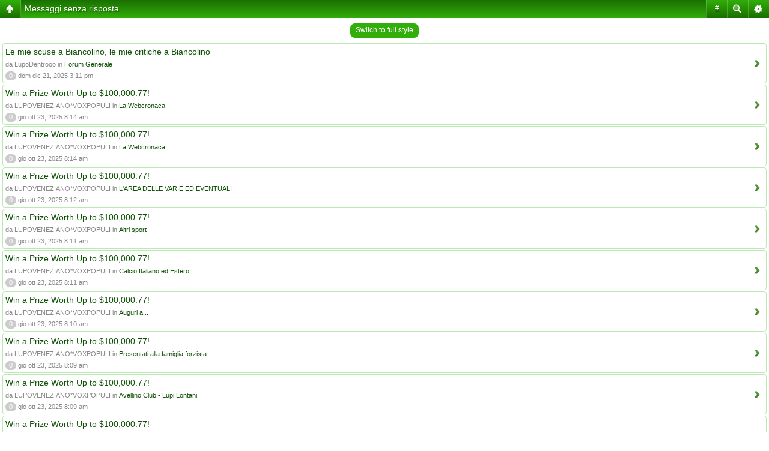

--- FILE ---
content_type: text/html; charset=UTF-8
request_url: https://www.forzavellino.net/forum/search.php?search_id=unanswered&sid=13876dc1543cf6c2808cdec9a3d9eb9d
body_size: 6144
content:
<!DOCTYPE html PUBLIC "-//W3C//DTD XHTML 1.0 Transitional//EN" "http://www.w3.org/TR/xhtml1/DTD/xhtml1-transitional.dtd">
<html xmlns="http://www.w3.org/1999/xhtml" dir="ltr" lang="it" xml:lang="it">
<head>

<meta http-equiv="content-type" content="text/html; charset=UTF-8" />
<meta http-equiv="content-language" content="it" />
<meta http-equiv="content-style-type" content="text/css" />
<meta http-equiv="imagetoolbar" content="no" />
<meta name="resource-type" content="document" />
<meta name="distribution" content="global" />
<meta name="copyright" content="2002-2006 phpBB Group" />
<meta name="keywords" content="" />
<meta name="description" content="" />
<script type="text/javascript"> var phpBBMobileStyle = false, phpBBMobileVar = 'mobile'; </script><script type="text/javascript" src="./styles/art_mobile/template/detect.js?t=1367421785"></script>
<title>ForzAvellino.Net - Messaggi senza risposta</title>

<!-- MOD : MSSTI RSS Feeds (V1.2.1) - Start //-->
<link rel="alternate" type="application/rss+xml" title="{ RSS_FEEDS } - ForzAvellino.Net" href="https://www.forzavellino.net/forum/rss.php" />
<link rel="alternate" type="application/rss+xml" title="{ RSS_FEEDS } - { RSS_NEWPOST }" href="https://www.forzavellino.net/forum/rss.php?mode=newposts" /><link rel="alternate" type="application/rss+xml" title="{ RSS_FEEDS } - Tutti i forum" href="https://www.forzavellino.net/forum/rss.php?mode=forums" /><link rel="alternate" type="application/rss+xml" title="{ RSS_FEEDS } - Tutti gli argomenti" href="https://www.forzavellino.net/forum/rss.php?mode=topics" /><link rel="alternate" type="application/rss+xml" title="{ RSS_FEEDS } - Tutti i messaggi" href="https://www.forzavellino.net/forum/rss.php?mode=posts" /><link rel="alternate" type="application/rss+xml" title="{ RSS_FEEDS } - { RSS_ATTACH }" href="https://www.forzavellino.net/forum/rss.php?mode=attachments" /><!-- MOD : MSSTI RSS Feeds (V1.2.1) - End //-->
<link rel="stylesheet" href="./styles/avalongreen/theme/stylesheet.css" type="text/css" />

<!--[if IE 7]>
<link rel="stylesheet" type="text/css" href="./styles/avalongreen/theme/ie7.css" />
<![endif]-->

<script type="text/javascript">
// <![CDATA[



function popup(url, width, height, name)
{
	if (!name)
	{
		name = '_popup';
	}

	window.open(url.replace(/&amp;/g, '&'), name, 'height=' + height + ',resizable=yes,scrollbars=yes,width=' + width);
	return false;
}

function jumpto()
{
	var page = prompt('Inserisci il numero della pagina alla quale vuoi andare.:', '1');
	var perpage = '50';
	var base_url = './search.php?st=0&amp;sk=t&amp;sd=d&amp;sr=topics&amp;sid=d32783153d667b58311004d9d2f3224e&amp;search_id=unanswered';

	if (page !== null && !isNaN(page) && page > 0)
	{
		document.location.href = base_url.replace(/&amp;/g, '&') + '&start=' + ((page - 1) * perpage);
	}
}

/**
* Find a member
*/
function find_username(url)
{
	popup(url, 760, 570, '_usersearch');
	return false;
}

/**
* Mark/unmark checklist
* id = ID of parent container, name = name prefix, state = state [true/false]
*/
function marklist(id, name, state)
{
	var parent = document.getElementById(id);
	if (!parent)
	{
		eval('parent = document.' + id);
	}

	if (!parent)
	{
		return;
	}

	var rb = parent.getElementsByTagName('input');
	
	for (var r = 0; r < rb.length; r++)
	{
		if (rb[r].name.substr(0, name.length) == name)
		{
			rb[r].checked = state;
		}
	}
}



if(navigator.userAgent && navigator.userAgent.indexOf('Mac OS X') > 0)
{
	document.write('<link rel="stylesheet" href="./styles/avalongreen/theme/mac.css" type="text/css" />');
}

// ]]>
</script>
</head>
<body class="ltr">
<div id="body">

<a name="top"></a>

<table border="0" cellspacing="0" cellpadding="0" width="100%" id="maintable" align="center">
<tr>
    <td class="row-left" valign="top"><img src="./styles/avalongreen/theme/images/row_left_top.gif" width="4" height="100" alt="" /></td>
	<td id="header" align="center">
	    <div id="logorow">
	        <div id="logo-left"><div id="logo-right">
		        <a href="./index.php?sid=d32783153d667b58311004d9d2f3224e"><img src="./styles/avalongreen/imageset/site_logo_normale.gif" alt="" title="" /></a>
	        </div></div>
	    </div>

        <div class="navrow">
            
			<a href="./ucp.php?mode=register&amp;sid=d32783153d667b58311004d9d2f3224e">Iscriviti</a> &#8226; 
            <a href="./faq.php?sid=d32783153d667b58311004d9d2f3224e">FAQ</a>
             &#8226; <a href="./search.php?sid=d32783153d667b58311004d9d2f3224e">Cerca</a> &#8226; <a href="./ucp.php?mode=login&amp;sid=d32783153d667b58311004d9d2f3224e">Login</a>
        </div>
	</td>
	<td class="row-right" valign="top"><img src="./styles/avalongreen/theme/images/row_right_top.gif" width="4" height="100" alt="" /></td>
</tr>
<tr>
    <td class="row-left"><img src="./styles/avalongreen/theme/images/spacer.gif" width="4" height="1" alt="" /></td>
	<td id="contentrow">



<table width="100%" cellspacing="0">
<tr>
	<td class="gensmall"></td>
	<td class="gensmall" align="right">Oggi è sab gen 17, 2026 4:56 pm<br /></td>
</tr>
</table>

	
	<p class="searchbar">
		<span style="float: left;"><a href="./search.php?search_id=unanswered&amp;sid=d32783153d667b58311004d9d2f3224e">Messaggi senza risposta</a> | <a href="./search.php?search_id=active_topics&amp;sid=d32783153d667b58311004d9d2f3224e">Argomenti attivi</a></span>
		
	</p>
	

	<br style="clear: both;" />

	<table class="tablebg breadcrumb" width="100%" cellspacing="0" cellpadding="0" style="margin-top: 5px;">
	<tr>
		<td class="row1">
			<p class="breadcrumbs"><a href="./index.php?sid=d32783153d667b58311004d9d2f3224e">Indice</a></p>
			<p class="datetime">Tutti gli orari sono UTC + 1 ora [ <abbr title="Ora legale in vigore">ora legale</abbr> ]</p>
		</td>
	</tr>
	</table>

	<br />

<form method="post" action="./search.php?st=0&amp;sk=t&amp;sd=d&amp;sr=topics&amp;sid=d32783153d667b58311004d9d2f3224e&amp;search_id=unanswered">

<table width="100%" cellspacing="1">
<tr>
	<td colspan="2"><span class="titles">Messaggi senza risposta</span><br /></td>
</tr>
<tr>
	<td class="genmed"></td>
	<td align="right"></td>
</tr>
</table>

<br clear="all" />



    <div class="block-start">
	<table class="tablebg" width="100%" cellspacing="0">
	<caption><div class="cap-left"><div class="cap-right">Cerca&nbsp;</div></div></caption>
	<tr>
		<th width="4%" nowrap="nowrap">&nbsp;</th>
		<th colspan="2" nowrap="nowrap">&nbsp;Argomenti&nbsp;</th>
		<th nowrap="nowrap">&nbsp;Autore&nbsp;</th>
		<th nowrap="nowrap">&nbsp;Risposte&nbsp;</th>
		<th nowrap="nowrap">&nbsp;Visite &nbsp;</th>
		<th nowrap="nowrap">&nbsp;Ultimo messaggio&nbsp;</th>
	</tr>
	
		<tr valign="middle">
			<td class="row1" width="25" align="center"><img src="./styles/avalongreen/imageset/topic_read.gif" width="17" height="17" alt="Non ci sono nuovi messaggi in questo argomento." title="Non ci sono nuovi messaggi in questo argomento." /></td>
			<td class="row1" width="25" align="center">
			
			</td>
			<td class="row1">
				
				 <a href="./viewtopic.php?f=1&amp;t=29825&amp;sid=d32783153d667b58311004d9d2f3224e" class="topictitle">Le mie scuse a Biancolino, le mie critiche a Biancolino</a>
				
					<p class="gensmall">in <a href="./viewforum.php?f=1&amp;sid=d32783153d667b58311004d9d2f3224e">Forum Generale</a></p>
				
			</td>
			<td class="row2" width="100" align="center"><p class="topicauthor"><a href="./memberlist.php?mode=viewprofile&amp;u=23&amp;sid=d32783153d667b58311004d9d2f3224e">LupoDentrooo</a></p></td>
			<td class="row1" width="50" align="center"><p class="topicdetails">0</p></td>
			<td class="row2" width="50" align="center"><p class="topicdetails">85</p></td>
			<td class="row1" width="120" align="center">
				<p class="topicdetails">dom dic 21, 2025 3:11 pm</p>
				<p class="topicdetails"><a href="./memberlist.php?mode=viewprofile&amp;u=23&amp;sid=d32783153d667b58311004d9d2f3224e">LupoDentrooo</a>
					<a href="./viewtopic.php?f=1&amp;t=29825&amp;p=769908&amp;sid=d32783153d667b58311004d9d2f3224e#p769908"><img src="./styles/avalongreen/imageset/icon_topic_latest.gif" width="13" height="9" alt="Vedi ultimi messaggi" title="Vedi ultimi messaggi" /></a>
				</p>
			</td>
		</tr>
	
		<tr valign="middle">
			<td class="row1" width="25" align="center"><img src="./styles/avalongreen/imageset/topic_read.gif" width="17" height="17" alt="Non ci sono nuovi messaggi in questo argomento." title="Non ci sono nuovi messaggi in questo argomento." /></td>
			<td class="row1" width="25" align="center">
			
			</td>
			<td class="row1">
				
				 <a href="./viewtopic.php?f=24&amp;t=29812&amp;sid=d32783153d667b58311004d9d2f3224e" class="topictitle">Win a Prize Worth Up to $100,000.77!</a>
				
					<p class="gensmall">in <a href="./viewforum.php?f=24&amp;sid=d32783153d667b58311004d9d2f3224e">La Webcronaca</a></p>
				
			</td>
			<td class="row2" width="100" align="center"><p class="topicauthor"><a href="./memberlist.php?mode=viewprofile&amp;u=372&amp;sid=d32783153d667b58311004d9d2f3224e">LUPOVENEZIANO*VOXPOPULI</a></p></td>
			<td class="row1" width="50" align="center"><p class="topicdetails">0</p></td>
			<td class="row2" width="50" align="center"><p class="topicdetails">84</p></td>
			<td class="row1" width="120" align="center">
				<p class="topicdetails">gio ott 23, 2025 8:14 am</p>
				<p class="topicdetails"><a href="./memberlist.php?mode=viewprofile&amp;u=372&amp;sid=d32783153d667b58311004d9d2f3224e">LUPOVENEZIANO*VOXPOPULI</a>
					<a href="./viewtopic.php?f=24&amp;t=29812&amp;p=768396&amp;sid=d32783153d667b58311004d9d2f3224e#p768396"><img src="./styles/avalongreen/imageset/icon_topic_latest.gif" width="13" height="9" alt="Vedi ultimi messaggi" title="Vedi ultimi messaggi" /></a>
				</p>
			</td>
		</tr>
	
		<tr valign="middle">
			<td class="row1" width="25" align="center"><img src="./styles/avalongreen/imageset/topic_read.gif" width="17" height="17" alt="Non ci sono nuovi messaggi in questo argomento." title="Non ci sono nuovi messaggi in questo argomento." /></td>
			<td class="row1" width="25" align="center">
			
			</td>
			<td class="row1">
				
				 <a href="./viewtopic.php?f=24&amp;t=29811&amp;sid=d32783153d667b58311004d9d2f3224e" class="topictitle">Win a Prize Worth Up to $100,000.77!</a>
				
					<p class="gensmall">in <a href="./viewforum.php?f=24&amp;sid=d32783153d667b58311004d9d2f3224e">La Webcronaca</a></p>
				
			</td>
			<td class="row2" width="100" align="center"><p class="topicauthor"><a href="./memberlist.php?mode=viewprofile&amp;u=372&amp;sid=d32783153d667b58311004d9d2f3224e">LUPOVENEZIANO*VOXPOPULI</a></p></td>
			<td class="row1" width="50" align="center"><p class="topicdetails">0</p></td>
			<td class="row2" width="50" align="center"><p class="topicdetails">59</p></td>
			<td class="row1" width="120" align="center">
				<p class="topicdetails">gio ott 23, 2025 8:14 am</p>
				<p class="topicdetails"><a href="./memberlist.php?mode=viewprofile&amp;u=372&amp;sid=d32783153d667b58311004d9d2f3224e">LUPOVENEZIANO*VOXPOPULI</a>
					<a href="./viewtopic.php?f=24&amp;t=29811&amp;p=768395&amp;sid=d32783153d667b58311004d9d2f3224e#p768395"><img src="./styles/avalongreen/imageset/icon_topic_latest.gif" width="13" height="9" alt="Vedi ultimi messaggi" title="Vedi ultimi messaggi" /></a>
				</p>
			</td>
		</tr>
	
		<tr valign="middle">
			<td class="row1" width="25" align="center"><img src="./styles/avalongreen/imageset/topic_read.gif" width="17" height="17" alt="Non ci sono nuovi messaggi in questo argomento." title="Non ci sono nuovi messaggi in questo argomento." /></td>
			<td class="row1" width="25" align="center">
			
			</td>
			<td class="row1">
				
				 <a href="./viewtopic.php?f=13&amp;t=29809&amp;sid=d32783153d667b58311004d9d2f3224e" class="topictitle">Win a Prize Worth Up to $100,000.77!</a>
				
					<p class="gensmall">in <a href="./viewforum.php?f=13&amp;sid=d32783153d667b58311004d9d2f3224e">L'AREA DELLE VARIE ED EVENTUALI</a></p>
				
			</td>
			<td class="row2" width="100" align="center"><p class="topicauthor"><a href="./memberlist.php?mode=viewprofile&amp;u=372&amp;sid=d32783153d667b58311004d9d2f3224e">LUPOVENEZIANO*VOXPOPULI</a></p></td>
			<td class="row1" width="50" align="center"><p class="topicdetails">0</p></td>
			<td class="row2" width="50" align="center"><p class="topicdetails">66</p></td>
			<td class="row1" width="120" align="center">
				<p class="topicdetails">gio ott 23, 2025 8:12 am</p>
				<p class="topicdetails"><a href="./memberlist.php?mode=viewprofile&amp;u=372&amp;sid=d32783153d667b58311004d9d2f3224e">LUPOVENEZIANO*VOXPOPULI</a>
					<a href="./viewtopic.php?f=13&amp;t=29809&amp;p=768392&amp;sid=d32783153d667b58311004d9d2f3224e#p768392"><img src="./styles/avalongreen/imageset/icon_topic_latest.gif" width="13" height="9" alt="Vedi ultimi messaggi" title="Vedi ultimi messaggi" /></a>
				</p>
			</td>
		</tr>
	
		<tr valign="middle">
			<td class="row1" width="25" align="center"><img src="./styles/avalongreen/imageset/topic_read.gif" width="17" height="17" alt="Non ci sono nuovi messaggi in questo argomento." title="Non ci sono nuovi messaggi in questo argomento." /></td>
			<td class="row1" width="25" align="center">
			
			</td>
			<td class="row1">
				
				 <a href="./viewtopic.php?f=21&amp;t=29808&amp;sid=d32783153d667b58311004d9d2f3224e" class="topictitle">Win a Prize Worth Up to $100,000.77!</a>
				
					<p class="gensmall">in <a href="./viewforum.php?f=21&amp;sid=d32783153d667b58311004d9d2f3224e">Altri sport</a></p>
				
			</td>
			<td class="row2" width="100" align="center"><p class="topicauthor"><a href="./memberlist.php?mode=viewprofile&amp;u=372&amp;sid=d32783153d667b58311004d9d2f3224e">LUPOVENEZIANO*VOXPOPULI</a></p></td>
			<td class="row1" width="50" align="center"><p class="topicdetails">0</p></td>
			<td class="row2" width="50" align="center"><p class="topicdetails">84</p></td>
			<td class="row1" width="120" align="center">
				<p class="topicdetails">gio ott 23, 2025 8:11 am</p>
				<p class="topicdetails"><a href="./memberlist.php?mode=viewprofile&amp;u=372&amp;sid=d32783153d667b58311004d9d2f3224e">LUPOVENEZIANO*VOXPOPULI</a>
					<a href="./viewtopic.php?f=21&amp;t=29808&amp;p=768391&amp;sid=d32783153d667b58311004d9d2f3224e#p768391"><img src="./styles/avalongreen/imageset/icon_topic_latest.gif" width="13" height="9" alt="Vedi ultimi messaggi" title="Vedi ultimi messaggi" /></a>
				</p>
			</td>
		</tr>
	
		<tr valign="middle">
			<td class="row1" width="25" align="center"><img src="./styles/avalongreen/imageset/topic_read.gif" width="17" height="17" alt="Non ci sono nuovi messaggi in questo argomento." title="Non ci sono nuovi messaggi in questo argomento." /></td>
			<td class="row1" width="25" align="center">
			
			</td>
			<td class="row1">
				
				 <a href="./viewtopic.php?f=16&amp;t=29807&amp;sid=d32783153d667b58311004d9d2f3224e" class="topictitle">Win a Prize Worth Up to $100,000.77!</a>
				
					<p class="gensmall">in <a href="./viewforum.php?f=16&amp;sid=d32783153d667b58311004d9d2f3224e">Calcio Italiano ed Estero</a></p>
				
			</td>
			<td class="row2" width="100" align="center"><p class="topicauthor"><a href="./memberlist.php?mode=viewprofile&amp;u=372&amp;sid=d32783153d667b58311004d9d2f3224e">LUPOVENEZIANO*VOXPOPULI</a></p></td>
			<td class="row1" width="50" align="center"><p class="topicdetails">0</p></td>
			<td class="row2" width="50" align="center"><p class="topicdetails">91</p></td>
			<td class="row1" width="120" align="center">
				<p class="topicdetails">gio ott 23, 2025 8:11 am</p>
				<p class="topicdetails"><a href="./memberlist.php?mode=viewprofile&amp;u=372&amp;sid=d32783153d667b58311004d9d2f3224e">LUPOVENEZIANO*VOXPOPULI</a>
					<a href="./viewtopic.php?f=16&amp;t=29807&amp;p=768390&amp;sid=d32783153d667b58311004d9d2f3224e#p768390"><img src="./styles/avalongreen/imageset/icon_topic_latest.gif" width="13" height="9" alt="Vedi ultimi messaggi" title="Vedi ultimi messaggi" /></a>
				</p>
			</td>
		</tr>
	
		<tr valign="middle">
			<td class="row1" width="25" align="center"><img src="./styles/avalongreen/imageset/topic_read.gif" width="17" height="17" alt="Non ci sono nuovi messaggi in questo argomento." title="Non ci sono nuovi messaggi in questo argomento." /></td>
			<td class="row1" width="25" align="center">
			
			</td>
			<td class="row1">
				
				 <a href="./viewtopic.php?f=33&amp;t=29806&amp;sid=d32783153d667b58311004d9d2f3224e" class="topictitle">Win a Prize Worth Up to $100,000.77!</a>
				
					<p class="gensmall">in <a href="./viewforum.php?f=33&amp;sid=d32783153d667b58311004d9d2f3224e">Auguri a...</a></p>
				
			</td>
			<td class="row2" width="100" align="center"><p class="topicauthor"><a href="./memberlist.php?mode=viewprofile&amp;u=372&amp;sid=d32783153d667b58311004d9d2f3224e">LUPOVENEZIANO*VOXPOPULI</a></p></td>
			<td class="row1" width="50" align="center"><p class="topicdetails">0</p></td>
			<td class="row2" width="50" align="center"><p class="topicdetails">91</p></td>
			<td class="row1" width="120" align="center">
				<p class="topicdetails">gio ott 23, 2025 8:10 am</p>
				<p class="topicdetails"><a href="./memberlist.php?mode=viewprofile&amp;u=372&amp;sid=d32783153d667b58311004d9d2f3224e">LUPOVENEZIANO*VOXPOPULI</a>
					<a href="./viewtopic.php?f=33&amp;t=29806&amp;p=768389&amp;sid=d32783153d667b58311004d9d2f3224e#p768389"><img src="./styles/avalongreen/imageset/icon_topic_latest.gif" width="13" height="9" alt="Vedi ultimi messaggi" title="Vedi ultimi messaggi" /></a>
				</p>
			</td>
		</tr>
	
		<tr valign="middle">
			<td class="row1" width="25" align="center"><img src="./styles/avalongreen/imageset/topic_read.gif" width="17" height="17" alt="Non ci sono nuovi messaggi in questo argomento." title="Non ci sono nuovi messaggi in questo argomento." /></td>
			<td class="row1" width="25" align="center">
			
			</td>
			<td class="row1">
				
				 <a href="./viewtopic.php?f=34&amp;t=29805&amp;sid=d32783153d667b58311004d9d2f3224e" class="topictitle">Win a Prize Worth Up to $100,000.77!</a>
				
					<p class="gensmall">in <a href="./viewforum.php?f=34&amp;sid=d32783153d667b58311004d9d2f3224e">Presentati alla famiglia forzista</a></p>
				
			</td>
			<td class="row2" width="100" align="center"><p class="topicauthor"><a href="./memberlist.php?mode=viewprofile&amp;u=372&amp;sid=d32783153d667b58311004d9d2f3224e">LUPOVENEZIANO*VOXPOPULI</a></p></td>
			<td class="row1" width="50" align="center"><p class="topicdetails">0</p></td>
			<td class="row2" width="50" align="center"><p class="topicdetails">86</p></td>
			<td class="row1" width="120" align="center">
				<p class="topicdetails">gio ott 23, 2025 8:09 am</p>
				<p class="topicdetails"><a href="./memberlist.php?mode=viewprofile&amp;u=372&amp;sid=d32783153d667b58311004d9d2f3224e">LUPOVENEZIANO*VOXPOPULI</a>
					<a href="./viewtopic.php?f=34&amp;t=29805&amp;p=768388&amp;sid=d32783153d667b58311004d9d2f3224e#p768388"><img src="./styles/avalongreen/imageset/icon_topic_latest.gif" width="13" height="9" alt="Vedi ultimi messaggi" title="Vedi ultimi messaggi" /></a>
				</p>
			</td>
		</tr>
	
		<tr valign="middle">
			<td class="row1" width="25" align="center"><img src="./styles/avalongreen/imageset/topic_read.gif" width="17" height="17" alt="Non ci sono nuovi messaggi in questo argomento." title="Non ci sono nuovi messaggi in questo argomento." /></td>
			<td class="row1" width="25" align="center">
			
			</td>
			<td class="row1">
				
				 <a href="./viewtopic.php?f=19&amp;t=29804&amp;sid=d32783153d667b58311004d9d2f3224e" class="topictitle">Win a Prize Worth Up to $100,000.77!</a>
				
					<p class="gensmall">in <a href="./viewforum.php?f=19&amp;sid=d32783153d667b58311004d9d2f3224e">Avellino Club - Lupi Lontani</a></p>
				
			</td>
			<td class="row2" width="100" align="center"><p class="topicauthor"><a href="./memberlist.php?mode=viewprofile&amp;u=372&amp;sid=d32783153d667b58311004d9d2f3224e">LUPOVENEZIANO*VOXPOPULI</a></p></td>
			<td class="row1" width="50" align="center"><p class="topicdetails">0</p></td>
			<td class="row2" width="50" align="center"><p class="topicdetails">83</p></td>
			<td class="row1" width="120" align="center">
				<p class="topicdetails">gio ott 23, 2025 8:09 am</p>
				<p class="topicdetails"><a href="./memberlist.php?mode=viewprofile&amp;u=372&amp;sid=d32783153d667b58311004d9d2f3224e">LUPOVENEZIANO*VOXPOPULI</a>
					<a href="./viewtopic.php?f=19&amp;t=29804&amp;p=768387&amp;sid=d32783153d667b58311004d9d2f3224e#p768387"><img src="./styles/avalongreen/imageset/icon_topic_latest.gif" width="13" height="9" alt="Vedi ultimi messaggi" title="Vedi ultimi messaggi" /></a>
				</p>
			</td>
		</tr>
	
		<tr valign="middle">
			<td class="row1" width="25" align="center"><img src="./styles/avalongreen/imageset/topic_read.gif" width="17" height="17" alt="Non ci sono nuovi messaggi in questo argomento." title="Non ci sono nuovi messaggi in questo argomento." /></td>
			<td class="row1" width="25" align="center">
			
			</td>
			<td class="row1">
				
				 <a href="./viewtopic.php?f=35&amp;t=29803&amp;sid=d32783153d667b58311004d9d2f3224e" class="topictitle">Win a Prize Worth Up to $100,000.77!</a>
				
					<p class="gensmall">in <a href="./viewforum.php?f=35&amp;sid=d32783153d667b58311004d9d2f3224e">L'album di Famiglia</a></p>
				
			</td>
			<td class="row2" width="100" align="center"><p class="topicauthor"><a href="./memberlist.php?mode=viewprofile&amp;u=372&amp;sid=d32783153d667b58311004d9d2f3224e">LUPOVENEZIANO*VOXPOPULI</a></p></td>
			<td class="row1" width="50" align="center"><p class="topicdetails">0</p></td>
			<td class="row2" width="50" align="center"><p class="topicdetails">89</p></td>
			<td class="row1" width="120" align="center">
				<p class="topicdetails">gio ott 23, 2025 8:08 am</p>
				<p class="topicdetails"><a href="./memberlist.php?mode=viewprofile&amp;u=372&amp;sid=d32783153d667b58311004d9d2f3224e">LUPOVENEZIANO*VOXPOPULI</a>
					<a href="./viewtopic.php?f=35&amp;t=29803&amp;p=768386&amp;sid=d32783153d667b58311004d9d2f3224e#p768386"><img src="./styles/avalongreen/imageset/icon_topic_latest.gif" width="13" height="9" alt="Vedi ultimi messaggi" title="Vedi ultimi messaggi" /></a>
				</p>
			</td>
		</tr>
	
		<tr valign="middle">
			<td class="row1" width="25" align="center"><img src="./styles/avalongreen/imageset/topic_read.gif" width="17" height="17" alt="Non ci sono nuovi messaggi in questo argomento." title="Non ci sono nuovi messaggi in questo argomento." /></td>
			<td class="row1" width="25" align="center">
			
			</td>
			<td class="row1">
				
				 <a href="./viewtopic.php?f=26&amp;t=29802&amp;sid=d32783153d667b58311004d9d2f3224e" class="topictitle">Win a Prize Worth Up to $100,000.77!</a>
				
					<p class="gensmall">in <a href="./viewforum.php?f=26&amp;sid=d32783153d667b58311004d9d2f3224e">Air Scandone - Basket Avellino</a></p>
				
			</td>
			<td class="row2" width="100" align="center"><p class="topicauthor"><a href="./memberlist.php?mode=viewprofile&amp;u=372&amp;sid=d32783153d667b58311004d9d2f3224e">LUPOVENEZIANO*VOXPOPULI</a></p></td>
			<td class="row1" width="50" align="center"><p class="topicdetails">0</p></td>
			<td class="row2" width="50" align="center"><p class="topicdetails">86</p></td>
			<td class="row1" width="120" align="center">
				<p class="topicdetails">gio ott 23, 2025 8:07 am</p>
				<p class="topicdetails"><a href="./memberlist.php?mode=viewprofile&amp;u=372&amp;sid=d32783153d667b58311004d9d2f3224e">LUPOVENEZIANO*VOXPOPULI</a>
					<a href="./viewtopic.php?f=26&amp;t=29802&amp;p=768385&amp;sid=d32783153d667b58311004d9d2f3224e#p768385"><img src="./styles/avalongreen/imageset/icon_topic_latest.gif" width="13" height="9" alt="Vedi ultimi messaggi" title="Vedi ultimi messaggi" /></a>
				</p>
			</td>
		</tr>
	
		<tr valign="middle">
			<td class="row1" width="25" align="center"><img src="./styles/avalongreen/imageset/topic_read.gif" width="17" height="17" alt="Non ci sono nuovi messaggi in questo argomento." title="Non ci sono nuovi messaggi in questo argomento." /></td>
			<td class="row1" width="25" align="center">
			
			</td>
			<td class="row1">
				
				 <a href="./viewtopic.php?f=1&amp;t=29782&amp;sid=d32783153d667b58311004d9d2f3224e" class="topictitle">Amarcord Juary</a>
				
					<p class="gensmall">in <a href="./viewforum.php?f=1&amp;sid=d32783153d667b58311004d9d2f3224e">Forum Generale</a></p>
				
			</td>
			<td class="row2" width="100" align="center"><p class="topicauthor"><a href="./memberlist.php?mode=viewprofile&amp;u=471&amp;sid=d32783153d667b58311004d9d2f3224e">nsaone</a></p></td>
			<td class="row1" width="50" align="center"><p class="topicdetails">0</p></td>
			<td class="row2" width="50" align="center"><p class="topicdetails">187</p></td>
			<td class="row1" width="120" align="center">
				<p class="topicdetails">lun giu 16, 2025 10:03 am</p>
				<p class="topicdetails"><a href="./memberlist.php?mode=viewprofile&amp;u=471&amp;sid=d32783153d667b58311004d9d2f3224e">nsaone</a>
					<a href="./viewtopic.php?f=1&amp;t=29782&amp;p=766307&amp;sid=d32783153d667b58311004d9d2f3224e#p766307"><img src="./styles/avalongreen/imageset/icon_topic_latest.gif" width="13" height="9" alt="Vedi ultimi messaggi" title="Vedi ultimi messaggi" /></a>
				</p>
			</td>
		</tr>
	
		<tr valign="middle">
			<td class="row1" width="25" align="center"><img src="./styles/avalongreen/imageset/topic_read.gif" width="17" height="17" alt="Non ci sono nuovi messaggi in questo argomento." title="Non ci sono nuovi messaggi in questo argomento." /></td>
			<td class="row1" width="25" align="center">
			
			</td>
			<td class="row1">
				
				 <a href="./viewtopic.php?f=24&amp;t=29772&amp;sid=d32783153d667b58311004d9d2f3224e" class="topictitle">Buona Pasqua</a>
				
					<p class="gensmall">in <a href="./viewforum.php?f=24&amp;sid=d32783153d667b58311004d9d2f3224e">La Webcronaca</a></p>
				
			</td>
			<td class="row2" width="100" align="center"><p class="topicauthor"><a href="./memberlist.php?mode=viewprofile&amp;u=1196&amp;sid=d32783153d667b58311004d9d2f3224e">Guglielmo Tell</a></p></td>
			<td class="row1" width="50" align="center"><p class="topicdetails">0</p></td>
			<td class="row2" width="50" align="center"><p class="topicdetails">417</p></td>
			<td class="row1" width="120" align="center">
				<p class="topicdetails">dom apr 20, 2025 7:50 am</p>
				<p class="topicdetails"><a href="./memberlist.php?mode=viewprofile&amp;u=1196&amp;sid=d32783153d667b58311004d9d2f3224e">Guglielmo Tell</a>
					<a href="./viewtopic.php?f=24&amp;t=29772&amp;p=765625&amp;sid=d32783153d667b58311004d9d2f3224e#p765625"><img src="./styles/avalongreen/imageset/icon_topic_latest.gif" width="13" height="9" alt="Vedi ultimi messaggi" title="Vedi ultimi messaggi" /></a>
				</p>
			</td>
		</tr>
	
		<tr valign="middle">
			<td class="row1" width="25" align="center"><img src="./styles/avalongreen/imageset/topic_read.gif" width="17" height="17" alt="Non ci sono nuovi messaggi in questo argomento." title="Non ci sono nuovi messaggi in questo argomento." /></td>
			<td class="row1" width="25" align="center">
			
			</td>
			<td class="row1">
				
				 <a href="./viewtopic.php?f=1&amp;t=29676&amp;sid=d32783153d667b58311004d9d2f3224e" class="topictitle">La corte europea dà ragione alla Superlega</a>
				
					<p class="gensmall">in <a href="./viewforum.php?f=1&amp;sid=d32783153d667b58311004d9d2f3224e">Forum Generale</a></p>
				
			</td>
			<td class="row2" width="100" align="center"><p class="topicauthor"><a href="./memberlist.php?mode=viewprofile&amp;u=1196&amp;sid=d32783153d667b58311004d9d2f3224e">Guglielmo Tell</a></p></td>
			<td class="row1" width="50" align="center"><p class="topicdetails">0</p></td>
			<td class="row2" width="50" align="center"><p class="topicdetails">426</p></td>
			<td class="row1" width="120" align="center">
				<p class="topicdetails">gio dic 21, 2023 3:49 pm</p>
				<p class="topicdetails"><a href="./memberlist.php?mode=viewprofile&amp;u=1196&amp;sid=d32783153d667b58311004d9d2f3224e">Guglielmo Tell</a>
					<a href="./viewtopic.php?f=1&amp;t=29676&amp;p=755566&amp;sid=d32783153d667b58311004d9d2f3224e#p755566"><img src="./styles/avalongreen/imageset/icon_topic_latest.gif" width="13" height="9" alt="Vedi ultimi messaggi" title="Vedi ultimi messaggi" /></a>
				</p>
			</td>
		</tr>
	
		<tr valign="middle">
			<td class="row1" width="25" align="center"><img src="./styles/avalongreen/imageset/topic_read.gif" width="17" height="17" alt="Non ci sono nuovi messaggi in questo argomento." title="Non ci sono nuovi messaggi in questo argomento." /></td>
			<td class="row1" width="25" align="center">
			
			</td>
			<td class="row1">
				
				 <a href="./viewtopic.php?f=1&amp;t=29574&amp;sid=d32783153d667b58311004d9d2f3224e" class="topictitle">Classe giornalistica avellino</a>
				
					<p class="gensmall">in <a href="./viewforum.php?f=1&amp;sid=d32783153d667b58311004d9d2f3224e">Forum Generale</a></p>
				
			</td>
			<td class="row2" width="100" align="center"><p class="topicauthor"><a href="./memberlist.php?mode=viewprofile&amp;u=2497&amp;sid=d32783153d667b58311004d9d2f3224e">Grimione</a></p></td>
			<td class="row1" width="50" align="center"><p class="topicdetails">0</p></td>
			<td class="row2" width="50" align="center"><p class="topicdetails">1134</p></td>
			<td class="row1" width="120" align="center">
				<p class="topicdetails">lun mar 07, 2022 5:19 pm</p>
				<p class="topicdetails"><a href="./memberlist.php?mode=viewprofile&amp;u=2497&amp;sid=d32783153d667b58311004d9d2f3224e">Grimione</a>
					<a href="./viewtopic.php?f=1&amp;t=29574&amp;p=746978&amp;sid=d32783153d667b58311004d9d2f3224e#p746978"><img src="./styles/avalongreen/imageset/icon_topic_latest.gif" width="13" height="9" alt="Vedi ultimi messaggi" title="Vedi ultimi messaggi" /></a>
				</p>
			</td>
		</tr>
	
		<tr valign="middle">
			<td class="row1" width="25" align="center"><img src="./styles/avalongreen/imageset/topic_read.gif" width="17" height="17" alt="Non ci sono nuovi messaggi in questo argomento." title="Non ci sono nuovi messaggi in questo argomento." /></td>
			<td class="row1" width="25" align="center">
			
			</td>
			<td class="row1">
				
				 <a href="./viewtopic.php?f=16&amp;t=29489&amp;sid=d32783153d667b58311004d9d2f3224e" class="topictitle">Addio grande Pablito Rossi</a>
				
					<p class="gensmall">in <a href="./viewforum.php?f=16&amp;sid=d32783153d667b58311004d9d2f3224e">Calcio Italiano ed Estero</a></p>
				
			</td>
			<td class="row2" width="100" align="center"><p class="topicauthor"><a href="./memberlist.php?mode=viewprofile&amp;u=1196&amp;sid=d32783153d667b58311004d9d2f3224e">Guglielmo Tell</a></p></td>
			<td class="row1" width="50" align="center"><p class="topicdetails">0</p></td>
			<td class="row2" width="50" align="center"><p class="topicdetails">1957</p></td>
			<td class="row1" width="120" align="center">
				<p class="topicdetails">gio dic 10, 2020 5:34 pm</p>
				<p class="topicdetails"><a href="./memberlist.php?mode=viewprofile&amp;u=1196&amp;sid=d32783153d667b58311004d9d2f3224e">Guglielmo Tell</a>
					<a href="./viewtopic.php?f=16&amp;t=29489&amp;p=738825&amp;sid=d32783153d667b58311004d9d2f3224e#p738825"><img src="./styles/avalongreen/imageset/icon_topic_latest.gif" width="13" height="9" alt="Vedi ultimi messaggi" title="Vedi ultimi messaggi" /></a>
				</p>
			</td>
		</tr>
	
		<tr valign="middle">
			<td class="row1" width="25" align="center"><img src="./styles/avalongreen/imageset/topic_read.gif" width="17" height="17" alt="Non ci sono nuovi messaggi in questo argomento." title="Non ci sono nuovi messaggi in questo argomento." /></td>
			<td class="row1" width="25" align="center">
			
			</td>
			<td class="row1">
				
				 <a href="./viewtopic.php?f=16&amp;t=29479&amp;sid=d32783153d667b58311004d9d2f3224e" class="topictitle">Ci ha lasciati Diego Armando Maradona</a>
				
					<p class="gensmall">in <a href="./viewforum.php?f=16&amp;sid=d32783153d667b58311004d9d2f3224e">Calcio Italiano ed Estero</a></p>
				
			</td>
			<td class="row2" width="100" align="center"><p class="topicauthor"><a href="./memberlist.php?mode=viewprofile&amp;u=1196&amp;sid=d32783153d667b58311004d9d2f3224e">Guglielmo Tell</a></p></td>
			<td class="row1" width="50" align="center"><p class="topicdetails">0</p></td>
			<td class="row2" width="50" align="center"><p class="topicdetails">1293</p></td>
			<td class="row1" width="120" align="center">
				<p class="topicdetails">gio nov 26, 2020 6:20 pm</p>
				<p class="topicdetails"><a href="./memberlist.php?mode=viewprofile&amp;u=1196&amp;sid=d32783153d667b58311004d9d2f3224e">Guglielmo Tell</a>
					<a href="./viewtopic.php?f=16&amp;t=29479&amp;p=738561&amp;sid=d32783153d667b58311004d9d2f3224e#p738561"><img src="./styles/avalongreen/imageset/icon_topic_latest.gif" width="13" height="9" alt="Vedi ultimi messaggi" title="Vedi ultimi messaggi" /></a>
				</p>
			</td>
		</tr>
	
		<tr valign="middle">
			<td class="row1" width="25" align="center"><img src="./styles/avalongreen/imageset/topic_read.gif" width="17" height="17" alt="Non ci sono nuovi messaggi in questo argomento." title="Non ci sono nuovi messaggi in questo argomento." /></td>
			<td class="row1" width="25" align="center">
			
			</td>
			<td class="row1">
				
				 <a href="./viewtopic.php?f=1&amp;t=29432&amp;sid=d32783153d667b58311004d9d2f3224e" class="topictitle">Avellino - Bisceglie</a>
				
					<p class="gensmall">in <a href="./viewforum.php?f=1&amp;sid=d32783153d667b58311004d9d2f3224e">Forum Generale</a></p>
				
			</td>
			<td class="row2" width="100" align="center"><p class="topicauthor"><a href="./memberlist.php?mode=viewprofile&amp;u=3084&amp;sid=d32783153d667b58311004d9d2f3224e">lupo_dentro</a></p></td>
			<td class="row1" width="50" align="center"><p class="topicdetails">0</p></td>
			<td class="row2" width="50" align="center"><p class="topicdetails">1656</p></td>
			<td class="row1" width="120" align="center">
				<p class="topicdetails">dom set 22, 2019 8:04 pm</p>
				<p class="topicdetails"><a href="./memberlist.php?mode=viewprofile&amp;u=3084&amp;sid=d32783153d667b58311004d9d2f3224e">lupo_dentro</a>
					<a href="./viewtopic.php?f=1&amp;t=29432&amp;p=735267&amp;sid=d32783153d667b58311004d9d2f3224e#p735267"><img src="./styles/avalongreen/imageset/icon_topic_latest.gif" width="13" height="9" alt="Vedi ultimi messaggi" title="Vedi ultimi messaggi" /></a>
				</p>
			</td>
		</tr>
	
		<tr valign="middle">
			<td class="row1" width="25" align="center"><img src="./styles/avalongreen/imageset/topic_read.gif" width="17" height="17" alt="Non ci sono nuovi messaggi in questo argomento." title="Non ci sono nuovi messaggi in questo argomento." /></td>
			<td class="row1" width="25" align="center">
			
			</td>
			<td class="row1">
				
				 <a href="./viewtopic.php?f=1&amp;t=29418&amp;sid=d32783153d667b58311004d9d2f3224e" class="topictitle">Grandi anche in questo..........</a>
				
					<p class="gensmall">in <a href="./viewforum.php?f=1&amp;sid=d32783153d667b58311004d9d2f3224e">Forum Generale</a></p>
				
			</td>
			<td class="row2" width="100" align="center"><p class="topicauthor"><a href="./memberlist.php?mode=viewprofile&amp;u=1196&amp;sid=d32783153d667b58311004d9d2f3224e">Guglielmo Tell</a></p></td>
			<td class="row1" width="50" align="center"><p class="topicdetails">0</p></td>
			<td class="row2" width="50" align="center"><p class="topicdetails">1713</p></td>
			<td class="row1" width="120" align="center">
				<p class="topicdetails">sab mag 18, 2019 1:25 pm</p>
				<p class="topicdetails"><a href="./memberlist.php?mode=viewprofile&amp;u=1196&amp;sid=d32783153d667b58311004d9d2f3224e">Guglielmo Tell</a>
					<a href="./viewtopic.php?f=1&amp;t=29418&amp;p=733628&amp;sid=d32783153d667b58311004d9d2f3224e#p733628"><img src="./styles/avalongreen/imageset/icon_topic_latest.gif" width="13" height="9" alt="Vedi ultimi messaggi" title="Vedi ultimi messaggi" /></a>
				</p>
			</td>
		</tr>
	
		<tr valign="middle">
			<td class="row1" width="25" align="center"><img src="./styles/avalongreen/imageset/topic_read.gif" width="17" height="17" alt="Non ci sono nuovi messaggi in questo argomento." title="Non ci sono nuovi messaggi in questo argomento." /></td>
			<td class="row1" width="25" align="center">
			
			</td>
			<td class="row1">
				
				 <a href="./viewtopic.php?f=1&amp;t=29193&amp;sid=d32783153d667b58311004d9d2f3224e" class="topictitle">Trasferta Novara Avellino</a>
				
					<p class="gensmall">in <a href="./viewforum.php?f=1&amp;sid=d32783153d667b58311004d9d2f3224e">Forum Generale</a></p>
				
			</td>
			<td class="row2" width="100" align="center"><p class="topicauthor"><a href="./memberlist.php?mode=viewprofile&amp;u=2497&amp;sid=d32783153d667b58311004d9d2f3224e">Grimione</a></p></td>
			<td class="row1" width="50" align="center"><p class="topicdetails">0</p></td>
			<td class="row2" width="50" align="center"><p class="topicdetails">2127</p></td>
			<td class="row1" width="120" align="center">
				<p class="topicdetails">dom ott 16, 2016 12:30 pm</p>
				<p class="topicdetails"><a href="./memberlist.php?mode=viewprofile&amp;u=2497&amp;sid=d32783153d667b58311004d9d2f3224e">Grimione</a>
					<a href="./viewtopic.php?f=1&amp;t=29193&amp;p=714594&amp;sid=d32783153d667b58311004d9d2f3224e#p714594"><img src="./styles/avalongreen/imageset/icon_topic_latest.gif" width="13" height="9" alt="Vedi ultimi messaggi" title="Vedi ultimi messaggi" /></a>
				</p>
			</td>
		</tr>
	
		<tr valign="middle">
			<td class="row1" width="25" align="center"><img src="./styles/avalongreen/imageset/topic_read.gif" width="17" height="17" alt="Non ci sono nuovi messaggi in questo argomento." title="Non ci sono nuovi messaggi in questo argomento." /></td>
			<td class="row1" width="25" align="center">
			
			</td>
			<td class="row1">
				
				 <a href="./viewtopic.php?f=1&amp;t=29134&amp;sid=d32783153d667b58311004d9d2f3224e" class="topictitle">Avellino Vs Trapani 1-3. Ennesimo flop - Post Partita</a>
				
					<p class="gensmall">in <a href="./viewforum.php?f=1&amp;sid=d32783153d667b58311004d9d2f3224e">Forum Generale</a></p>
				
			</td>
			<td class="row2" width="100" align="center"><p class="topicauthor"><a href="./memberlist.php?mode=viewprofile&amp;u=2544&amp;sid=d32783153d667b58311004d9d2f3224e">lupo81</a></p></td>
			<td class="row1" width="50" align="center"><p class="topicdetails">0</p></td>
			<td class="row2" width="50" align="center"><p class="topicdetails">2598</p></td>
			<td class="row1" width="120" align="center">
				<p class="topicdetails">mar apr 19, 2016 11:57 pm</p>
				<p class="topicdetails"><a href="./memberlist.php?mode=viewprofile&amp;u=2544&amp;sid=d32783153d667b58311004d9d2f3224e">lupo81</a>
					<a href="./viewtopic.php?f=1&amp;t=29134&amp;p=706229&amp;sid=d32783153d667b58311004d9d2f3224e#p706229"><img src="./styles/avalongreen/imageset/icon_topic_latest.gif" width="13" height="9" alt="Vedi ultimi messaggi" title="Vedi ultimi messaggi" /></a>
				</p>
			</td>
		</tr>
	
		<tr valign="middle">
			<td class="row1" width="25" align="center"><img src="./styles/avalongreen/imageset/topic_read.gif" width="17" height="17" alt="Non ci sono nuovi messaggi in questo argomento." title="Non ci sono nuovi messaggi in questo argomento." /></td>
			<td class="row1" width="25" align="center">
			
			</td>
			<td class="row1">
				
				 <a href="./viewtopic.php?f=1&amp;t=29108&amp;sid=d32783153d667b58311004d9d2f3224e" class="topictitle">per Taccone....</a>
				
					<p class="gensmall">in <a href="./viewforum.php?f=1&amp;sid=d32783153d667b58311004d9d2f3224e">Forum Generale</a></p>
				
			</td>
			<td class="row2" width="100" align="center"><p class="topicauthor"><a href="./memberlist.php?mode=viewprofile&amp;u=721&amp;sid=d32783153d667b58311004d9d2f3224e">rocky</a></p></td>
			<td class="row1" width="50" align="center"><p class="topicdetails">0</p></td>
			<td class="row2" width="50" align="center"><p class="topicdetails">2694</p></td>
			<td class="row1" width="120" align="center">
				<p class="topicdetails">sab mar 05, 2016 6:38 pm</p>
				<p class="topicdetails"><a href="./memberlist.php?mode=viewprofile&amp;u=721&amp;sid=d32783153d667b58311004d9d2f3224e">rocky</a>
					<a href="./viewtopic.php?f=1&amp;t=29108&amp;p=704293&amp;sid=d32783153d667b58311004d9d2f3224e#p704293"><img src="./styles/avalongreen/imageset/icon_topic_latest.gif" width="13" height="9" alt="Vedi ultimi messaggi" title="Vedi ultimi messaggi" /></a>
				</p>
			</td>
		</tr>
	
		<tr valign="middle">
			<td class="row1" width="25" align="center"><img src="./styles/avalongreen/imageset/topic_read.gif" width="17" height="17" alt="Non ci sono nuovi messaggi in questo argomento." title="Non ci sono nuovi messaggi in questo argomento." /></td>
			<td class="row1" width="25" align="center">
			
			</td>
			<td class="row1">
				
				 <a href="./viewtopic.php?f=1&amp;t=29103&amp;sid=d32783153d667b58311004d9d2f3224e" class="topictitle">Taccone mercato del ca**o</a>
				
					<p class="gensmall">in <a href="./viewforum.php?f=1&amp;sid=d32783153d667b58311004d9d2f3224e">Forum Generale</a></p>
				
			</td>
			<td class="row2" width="100" align="center"><p class="topicauthor"><a href="./memberlist.php?mode=viewprofile&amp;u=721&amp;sid=d32783153d667b58311004d9d2f3224e">rocky</a></p></td>
			<td class="row1" width="50" align="center"><p class="topicdetails">0</p></td>
			<td class="row2" width="50" align="center"><p class="topicdetails">2626</p></td>
			<td class="row1" width="120" align="center">
				<p class="topicdetails">mar mar 01, 2016 11:24 pm</p>
				<p class="topicdetails"><a href="./memberlist.php?mode=viewprofile&amp;u=721&amp;sid=d32783153d667b58311004d9d2f3224e">rocky</a>
					<a href="./viewtopic.php?f=1&amp;t=29103&amp;p=704109&amp;sid=d32783153d667b58311004d9d2f3224e#p704109"><img src="./styles/avalongreen/imageset/icon_topic_latest.gif" width="13" height="9" alt="Vedi ultimi messaggi" title="Vedi ultimi messaggi" /></a>
				</p>
			</td>
		</tr>
	
		<tr valign="middle">
			<td class="row1" width="25" align="center"><img src="./styles/avalongreen/imageset/topic_read.gif" width="17" height="17" alt="Non ci sono nuovi messaggi in questo argomento." title="Non ci sono nuovi messaggi in questo argomento." /></td>
			<td class="row1" width="25" align="center">
			
			</td>
			<td class="row1">
				
				 <a href="./viewtopic.php?f=1&amp;t=29082&amp;sid=d32783153d667b58311004d9d2f3224e" class="topictitle">La tifoseria più bella in Italia? E’ quella dell’Avellino.</a>
				
					<p class="gensmall">in <a href="./viewforum.php?f=1&amp;sid=d32783153d667b58311004d9d2f3224e">Forum Generale</a></p>
				
			</td>
			<td class="row2" width="100" align="center"><p class="topicauthor"><a href="./memberlist.php?mode=viewprofile&amp;u=2434&amp;sid=d32783153d667b58311004d9d2f3224e">mister x</a></p></td>
			<td class="row1" width="50" align="center"><p class="topicdetails">0</p></td>
			<td class="row2" width="50" align="center"><p class="topicdetails">2741</p></td>
			<td class="row1" width="120" align="center">
				<p class="topicdetails">mar gen 05, 2016 9:42 am</p>
				<p class="topicdetails"><a href="./memberlist.php?mode=viewprofile&amp;u=2434&amp;sid=d32783153d667b58311004d9d2f3224e">mister x</a>
					<a href="./viewtopic.php?f=1&amp;t=29082&amp;p=701833&amp;sid=d32783153d667b58311004d9d2f3224e#p701833"><img src="./styles/avalongreen/imageset/icon_topic_latest.gif" width="13" height="9" alt="Vedi ultimi messaggi" title="Vedi ultimi messaggi" /></a>
				</p>
			</td>
		</tr>
	
		<tr valign="middle">
			<td class="row1" width="25" align="center"><img src="./styles/avalongreen/imageset/topic_read.gif" width="17" height="17" alt="Non ci sono nuovi messaggi in questo argomento." title="Non ci sono nuovi messaggi in questo argomento." /></td>
			<td class="row1" width="25" align="center">
			
			</td>
			<td class="row1">
				
				 <a href="./viewtopic.php?f=1&amp;t=29076&amp;sid=d32783153d667b58311004d9d2f3224e" class="topictitle">Cesena 1 Avellino 2 ed impresa fu!</a>
				
					<p class="gensmall">in <a href="./viewforum.php?f=1&amp;sid=d32783153d667b58311004d9d2f3224e">Forum Generale</a></p>
				
			</td>
			<td class="row2" width="100" align="center"><p class="topicauthor"><a href="./memberlist.php?mode=viewprofile&amp;u=848&amp;sid=d32783153d667b58311004d9d2f3224e">Alterati</a></p></td>
			<td class="row1" width="50" align="center"><p class="topicdetails">0</p></td>
			<td class="row2" width="50" align="center"><p class="topicdetails">2943</p></td>
			<td class="row1" width="120" align="center">
				<p class="topicdetails">dom dic 27, 2015 6:12 pm</p>
				<p class="topicdetails"><a href="./memberlist.php?mode=viewprofile&amp;u=848&amp;sid=d32783153d667b58311004d9d2f3224e">Alterati</a>
					<a href="./viewtopic.php?f=1&amp;t=29076&amp;p=701514&amp;sid=d32783153d667b58311004d9d2f3224e#p701514"><img src="./styles/avalongreen/imageset/icon_topic_latest.gif" width="13" height="9" alt="Vedi ultimi messaggi" title="Vedi ultimi messaggi" /></a>
				</p>
			</td>
		</tr>
	
		<tr valign="middle">
			<td class="row1" width="25" align="center"><img src="./styles/avalongreen/imageset/topic_read.gif" width="17" height="17" alt="Non ci sono nuovi messaggi in questo argomento." title="Non ci sono nuovi messaggi in questo argomento." /></td>
			<td class="row1" width="25" align="center">
			
			</td>
			<td class="row1">
				
				 <a href="./viewtopic.php?f=1&amp;t=29069&amp;sid=d32783153d667b58311004d9d2f3224e" class="topictitle">Arbitri! !! figli..di...p...</a>
				
					<p class="gensmall">in <a href="./viewforum.php?f=1&amp;sid=d32783153d667b58311004d9d2f3224e">Forum Generale</a></p>
				
			</td>
			<td class="row2" width="100" align="center"><p class="topicauthor"><a href="./memberlist.php?mode=viewprofile&amp;u=721&amp;sid=d32783153d667b58311004d9d2f3224e">rocky</a></p></td>
			<td class="row1" width="50" align="center"><p class="topicdetails">0</p></td>
			<td class="row2" width="50" align="center"><p class="topicdetails">2717</p></td>
			<td class="row1" width="120" align="center">
				<p class="topicdetails">sab dic 19, 2015 4:48 pm</p>
				<p class="topicdetails"><a href="./memberlist.php?mode=viewprofile&amp;u=721&amp;sid=d32783153d667b58311004d9d2f3224e">rocky</a>
					<a href="./viewtopic.php?f=1&amp;t=29069&amp;p=701252&amp;sid=d32783153d667b58311004d9d2f3224e#p701252"><img src="./styles/avalongreen/imageset/icon_topic_latest.gif" width="13" height="9" alt="Vedi ultimi messaggi" title="Vedi ultimi messaggi" /></a>
				</p>
			</td>
		</tr>
	
		<tr valign="middle">
			<td class="row1" width="25" align="center"><img src="./styles/avalongreen/imageset/topic_read.gif" width="17" height="17" alt="Non ci sono nuovi messaggi in questo argomento." title="Non ci sono nuovi messaggi in questo argomento." /></td>
			<td class="row1" width="25" align="center">
			
			</td>
			<td class="row1">
				
				 <a href="./viewtopic.php?f=1&amp;t=29068&amp;sid=d32783153d667b58311004d9d2f3224e" class="topictitle">Arbitri! !! figli..di...p...</a>
				
					<p class="gensmall">in <a href="./viewforum.php?f=1&amp;sid=d32783153d667b58311004d9d2f3224e">Forum Generale</a></p>
				
			</td>
			<td class="row2" width="100" align="center"><p class="topicauthor"><a href="./memberlist.php?mode=viewprofile&amp;u=721&amp;sid=d32783153d667b58311004d9d2f3224e">rocky</a></p></td>
			<td class="row1" width="50" align="center"><p class="topicdetails">0</p></td>
			<td class="row2" width="50" align="center"><p class="topicdetails">2712</p></td>
			<td class="row1" width="120" align="center">
				<p class="topicdetails">sab dic 19, 2015 4:48 pm</p>
				<p class="topicdetails"><a href="./memberlist.php?mode=viewprofile&amp;u=721&amp;sid=d32783153d667b58311004d9d2f3224e">rocky</a>
					<a href="./viewtopic.php?f=1&amp;t=29068&amp;p=701251&amp;sid=d32783153d667b58311004d9d2f3224e#p701251"><img src="./styles/avalongreen/imageset/icon_topic_latest.gif" width="13" height="9" alt="Vedi ultimi messaggi" title="Vedi ultimi messaggi" /></a>
				</p>
			</td>
		</tr>
	
		<tr valign="middle">
			<td class="row1" width="25" align="center"><img src="./styles/avalongreen/imageset/topic_read.gif" width="17" height="17" alt="Non ci sono nuovi messaggi in questo argomento." title="Non ci sono nuovi messaggi in questo argomento." /></td>
			<td class="row1" width="25" align="center">
			
			</td>
			<td class="row1">
				
				 <a href="./viewtopic.php?f=1&amp;t=29067&amp;sid=d32783153d667b58311004d9d2f3224e" class="topictitle">Arbitri! !! figli..di...p...</a>
				
					<p class="gensmall">in <a href="./viewforum.php?f=1&amp;sid=d32783153d667b58311004d9d2f3224e">Forum Generale</a></p>
				
			</td>
			<td class="row2" width="100" align="center"><p class="topicauthor"><a href="./memberlist.php?mode=viewprofile&amp;u=721&amp;sid=d32783153d667b58311004d9d2f3224e">rocky</a></p></td>
			<td class="row1" width="50" align="center"><p class="topicdetails">0</p></td>
			<td class="row2" width="50" align="center"><p class="topicdetails">2758</p></td>
			<td class="row1" width="120" align="center">
				<p class="topicdetails">sab dic 19, 2015 4:21 pm</p>
				<p class="topicdetails"><a href="./memberlist.php?mode=viewprofile&amp;u=721&amp;sid=d32783153d667b58311004d9d2f3224e">rocky</a>
					<a href="./viewtopic.php?f=1&amp;t=29067&amp;p=701250&amp;sid=d32783153d667b58311004d9d2f3224e#p701250"><img src="./styles/avalongreen/imageset/icon_topic_latest.gif" width="13" height="9" alt="Vedi ultimi messaggi" title="Vedi ultimi messaggi" /></a>
				</p>
			</td>
		</tr>
	
		<tr valign="middle">
			<td class="row1" width="25" align="center"><img src="./styles/avalongreen/imageset/topic_read.gif" width="17" height="17" alt="Non ci sono nuovi messaggi in questo argomento." title="Non ci sono nuovi messaggi in questo argomento." /></td>
			<td class="row1" width="25" align="center">
			
			</td>
			<td class="row1">
				
				 <a href="./viewtopic.php?f=1&amp;t=29064&amp;sid=d32783153d667b58311004d9d2f3224e" class="topictitle">Tesser!!!</a>
				
					<p class="gensmall">in <a href="./viewforum.php?f=1&amp;sid=d32783153d667b58311004d9d2f3224e">Forum Generale</a></p>
				
			</td>
			<td class="row2" width="100" align="center"><p class="topicauthor"><a href="./memberlist.php?mode=viewprofile&amp;u=721&amp;sid=d32783153d667b58311004d9d2f3224e">rocky</a></p></td>
			<td class="row1" width="50" align="center"><p class="topicdetails">0</p></td>
			<td class="row2" width="50" align="center"><p class="topicdetails">2741</p></td>
			<td class="row1" width="120" align="center">
				<p class="topicdetails">sab dic 12, 2015 4:48 pm</p>
				<p class="topicdetails"><a href="./memberlist.php?mode=viewprofile&amp;u=721&amp;sid=d32783153d667b58311004d9d2f3224e">rocky</a>
					<a href="./viewtopic.php?f=1&amp;t=29064&amp;p=700974&amp;sid=d32783153d667b58311004d9d2f3224e#p700974"><img src="./styles/avalongreen/imageset/icon_topic_latest.gif" width="13" height="9" alt="Vedi ultimi messaggi" title="Vedi ultimi messaggi" /></a>
				</p>
			</td>
		</tr>
	
		<tr valign="middle">
			<td class="row1" width="25" align="center"><img src="./styles/avalongreen/imageset/topic_read.gif" width="17" height="17" alt="Non ci sono nuovi messaggi in questo argomento." title="Non ci sono nuovi messaggi in questo argomento." /></td>
			<td class="row1" width="25" align="center">
			
			</td>
			<td class="row1">
				
				 <a href="./viewtopic.php?f=1&amp;t=29063&amp;sid=d32783153d667b58311004d9d2f3224e" class="topictitle">Tesser!!!</a>
				
					<p class="gensmall">in <a href="./viewforum.php?f=1&amp;sid=d32783153d667b58311004d9d2f3224e">Forum Generale</a></p>
				
			</td>
			<td class="row2" width="100" align="center"><p class="topicauthor"><a href="./memberlist.php?mode=viewprofile&amp;u=721&amp;sid=d32783153d667b58311004d9d2f3224e">rocky</a></p></td>
			<td class="row1" width="50" align="center"><p class="topicdetails">0</p></td>
			<td class="row2" width="50" align="center"><p class="topicdetails">2739</p></td>
			<td class="row1" width="120" align="center">
				<p class="topicdetails">sab dic 12, 2015 4:48 pm</p>
				<p class="topicdetails"><a href="./memberlist.php?mode=viewprofile&amp;u=721&amp;sid=d32783153d667b58311004d9d2f3224e">rocky</a>
					<a href="./viewtopic.php?f=1&amp;t=29063&amp;p=700973&amp;sid=d32783153d667b58311004d9d2f3224e#p700973"><img src="./styles/avalongreen/imageset/icon_topic_latest.gif" width="13" height="9" alt="Vedi ultimi messaggi" title="Vedi ultimi messaggi" /></a>
				</p>
			</td>
		</tr>
	
		<tr valign="middle">
			<td class="row1" width="25" align="center"><img src="./styles/avalongreen/imageset/topic_read.gif" width="17" height="17" alt="Non ci sono nuovi messaggi in questo argomento." title="Non ci sono nuovi messaggi in questo argomento." /></td>
			<td class="row1" width="25" align="center">
			
			</td>
			<td class="row1">
				
				 <a href="./viewtopic.php?f=1&amp;t=29060&amp;sid=d32783153d667b58311004d9d2f3224e" class="topictitle">Tesser!!!</a>
				
					<p class="gensmall">in <a href="./viewforum.php?f=1&amp;sid=d32783153d667b58311004d9d2f3224e">Forum Generale</a></p>
				
			</td>
			<td class="row2" width="100" align="center"><p class="topicauthor"><a href="./memberlist.php?mode=viewprofile&amp;u=721&amp;sid=d32783153d667b58311004d9d2f3224e">rocky</a></p></td>
			<td class="row1" width="50" align="center"><p class="topicdetails">0</p></td>
			<td class="row2" width="50" align="center"><p class="topicdetails">2511</p></td>
			<td class="row1" width="120" align="center">
				<p class="topicdetails">mar dic 08, 2015 4:28 pm</p>
				<p class="topicdetails"><a href="./memberlist.php?mode=viewprofile&amp;u=721&amp;sid=d32783153d667b58311004d9d2f3224e">rocky</a>
					<a href="./viewtopic.php?f=1&amp;t=29060&amp;p=700872&amp;sid=d32783153d667b58311004d9d2f3224e#p700872"><img src="./styles/avalongreen/imageset/icon_topic_latest.gif" width="13" height="9" alt="Vedi ultimi messaggi" title="Vedi ultimi messaggi" /></a>
				</p>
			</td>
		</tr>
	
		<tr valign="middle">
			<td class="row1" width="25" align="center"><img src="./styles/avalongreen/imageset/topic_read.gif" width="17" height="17" alt="Non ci sono nuovi messaggi in questo argomento." title="Non ci sono nuovi messaggi in questo argomento." /></td>
			<td class="row1" width="25" align="center">
			
			</td>
			<td class="row1">
				
				 <a href="./viewtopic.php?f=1&amp;t=29055&amp;sid=d32783153d667b58311004d9d2f3224e" class="topictitle">VERGOGNA!!!!!</a>
				
					<p class="gensmall">in <a href="./viewforum.php?f=1&amp;sid=d32783153d667b58311004d9d2f3224e">Forum Generale</a></p>
				
			</td>
			<td class="row2" width="100" align="center"><p class="topicauthor"><a href="./memberlist.php?mode=viewprofile&amp;u=721&amp;sid=d32783153d667b58311004d9d2f3224e">rocky</a></p></td>
			<td class="row1" width="50" align="center"><p class="topicdetails">0</p></td>
			<td class="row2" width="50" align="center"><p class="topicdetails">2730</p></td>
			<td class="row1" width="120" align="center">
				<p class="topicdetails">sab dic 05, 2015 4:42 pm</p>
				<p class="topicdetails"><a href="./memberlist.php?mode=viewprofile&amp;u=721&amp;sid=d32783153d667b58311004d9d2f3224e">rocky</a>
					<a href="./viewtopic.php?f=1&amp;t=29055&amp;p=700747&amp;sid=d32783153d667b58311004d9d2f3224e#p700747"><img src="./styles/avalongreen/imageset/icon_topic_latest.gif" width="13" height="9" alt="Vedi ultimi messaggi" title="Vedi ultimi messaggi" /></a>
				</p>
			</td>
		</tr>
	
		<tr valign="middle">
			<td class="row1" width="25" align="center"><img src="./styles/avalongreen/imageset/topic_read.gif" width="17" height="17" alt="Non ci sono nuovi messaggi in questo argomento." title="Non ci sono nuovi messaggi in questo argomento." /></td>
			<td class="row1" width="25" align="center">
			
			</td>
			<td class="row1">
				
				 <a href="./viewtopic.php?f=1&amp;t=29045&amp;sid=d32783153d667b58311004d9d2f3224e" class="topictitle">Pescaresi pezzi di mer.da !</a>
				
					<p class="gensmall">in <a href="./viewforum.php?f=1&amp;sid=d32783153d667b58311004d9d2f3224e">Forum Generale</a></p>
				
			</td>
			<td class="row2" width="100" align="center"><p class="topicauthor"><a href="./memberlist.php?mode=viewprofile&amp;u=1245&amp;sid=d32783153d667b58311004d9d2f3224e">lupo40</a></p></td>
			<td class="row1" width="50" align="center"><p class="topicdetails">0</p></td>
			<td class="row2" width="50" align="center"><p class="topicdetails">2923</p></td>
			<td class="row1" width="120" align="center">
				<p class="topicdetails">sab nov 21, 2015 11:27 am</p>
				<p class="topicdetails"><a href="./memberlist.php?mode=viewprofile&amp;u=1245&amp;sid=d32783153d667b58311004d9d2f3224e">lupo40</a>
					<a href="./viewtopic.php?f=1&amp;t=29045&amp;p=700387&amp;sid=d32783153d667b58311004d9d2f3224e#p700387"><img src="./styles/avalongreen/imageset/icon_topic_latest.gif" width="13" height="9" alt="Vedi ultimi messaggi" title="Vedi ultimi messaggi" /></a>
				</p>
			</td>
		</tr>
	
		<tr valign="middle">
			<td class="row1" width="25" align="center"><img src="./styles/avalongreen/imageset/topic_read.gif" width="17" height="17" alt="Non ci sono nuovi messaggi in questo argomento." title="Non ci sono nuovi messaggi in questo argomento." /></td>
			<td class="row1" width="25" align="center">
			
			</td>
			<td class="row1">
				
				 <a href="./viewtopic.php?f=1&amp;t=29039&amp;sid=d32783153d667b58311004d9d2f3224e" class="topictitle">Mokulu</a>
				
					<p class="gensmall">in <a href="./viewforum.php?f=1&amp;sid=d32783153d667b58311004d9d2f3224e">Forum Generale</a></p>
				
			</td>
			<td class="row2" width="100" align="center"><p class="topicauthor"><a href="./memberlist.php?mode=viewprofile&amp;u=721&amp;sid=d32783153d667b58311004d9d2f3224e">rocky</a></p></td>
			<td class="row1" width="50" align="center"><p class="topicdetails">0</p></td>
			<td class="row2" width="50" align="center"><p class="topicdetails">2737</p></td>
			<td class="row1" width="120" align="center">
				<p class="topicdetails">dom nov 15, 2015 6:12 pm</p>
				<p class="topicdetails"><a href="./memberlist.php?mode=viewprofile&amp;u=721&amp;sid=d32783153d667b58311004d9d2f3224e">rocky</a>
					<a href="./viewtopic.php?f=1&amp;t=29039&amp;p=700266&amp;sid=d32783153d667b58311004d9d2f3224e#p700266"><img src="./styles/avalongreen/imageset/icon_topic_latest.gif" width="13" height="9" alt="Vedi ultimi messaggi" title="Vedi ultimi messaggi" /></a>
				</p>
			</td>
		</tr>
	
		<tr valign="middle">
			<td class="row1" width="25" align="center"><img src="./styles/avalongreen/imageset/topic_read.gif" width="17" height="17" alt="Non ci sono nuovi messaggi in questo argomento." title="Non ci sono nuovi messaggi in questo argomento." /></td>
			<td class="row1" width="25" align="center">
			
			</td>
			<td class="row1">
				
				 <a href="./viewtopic.php?f=1&amp;t=29017&amp;sid=d32783153d667b58311004d9d2f3224e" class="topictitle">ORA BASTA!!!! ABODI CHE CAZZOOOO</a>
				
					<p class="gensmall">in <a href="./viewforum.php?f=1&amp;sid=d32783153d667b58311004d9d2f3224e">Forum Generale</a></p>
				
			</td>
			<td class="row2" width="100" align="center"><p class="topicauthor"><a href="./memberlist.php?mode=viewprofile&amp;u=721&amp;sid=d32783153d667b58311004d9d2f3224e">rocky</a></p></td>
			<td class="row1" width="50" align="center"><p class="topicdetails">0</p></td>
			<td class="row2" width="50" align="center"><p class="topicdetails">2759</p></td>
			<td class="row1" width="120" align="center">
				<p class="topicdetails">dom ott 11, 2015 4:34 pm</p>
				<p class="topicdetails"><a href="./memberlist.php?mode=viewprofile&amp;u=721&amp;sid=d32783153d667b58311004d9d2f3224e">rocky</a>
					<a href="./viewtopic.php?f=1&amp;t=29017&amp;p=699582&amp;sid=d32783153d667b58311004d9d2f3224e#p699582"><img src="./styles/avalongreen/imageset/icon_topic_latest.gif" width="13" height="9" alt="Vedi ultimi messaggi" title="Vedi ultimi messaggi" /></a>
				</p>
			</td>
		</tr>
	
		<tr valign="middle">
			<td class="row1" width="25" align="center"><img src="./styles/avalongreen/imageset/topic_read.gif" width="17" height="17" alt="Non ci sono nuovi messaggi in questo argomento." title="Non ci sono nuovi messaggi in questo argomento." /></td>
			<td class="row1" width="25" align="center">
			
			</td>
			<td class="row1">
				
				 <a href="./viewtopic.php?f=1&amp;t=29002&amp;sid=d32783153d667b58311004d9d2f3224e" class="topictitle">nitriasky vs nica?</a>
				
					<p class="gensmall">in <a href="./viewforum.php?f=1&amp;sid=d32783153d667b58311004d9d2f3224e">Forum Generale</a></p>
				
			</td>
			<td class="row2" width="100" align="center"><p class="topicauthor"><a href="./memberlist.php?mode=viewprofile&amp;u=721&amp;sid=d32783153d667b58311004d9d2f3224e">rocky</a></p></td>
			<td class="row1" width="50" align="center"><p class="topicdetails">0</p></td>
			<td class="row2" width="50" align="center"><p class="topicdetails">2767</p></td>
			<td class="row1" width="120" align="center">
				<p class="topicdetails">mar set 22, 2015 9:18 pm</p>
				<p class="topicdetails"><a href="./memberlist.php?mode=viewprofile&amp;u=721&amp;sid=d32783153d667b58311004d9d2f3224e">rocky</a>
					<a href="./viewtopic.php?f=1&amp;t=29002&amp;p=698957&amp;sid=d32783153d667b58311004d9d2f3224e#p698957"><img src="./styles/avalongreen/imageset/icon_topic_latest.gif" width="13" height="9" alt="Vedi ultimi messaggi" title="Vedi ultimi messaggi" /></a>
				</p>
			</td>
		</tr>
	
		<tr valign="middle">
			<td class="row1" width="25" align="center"><img src="./styles/avalongreen/imageset/topic_read.gif" width="17" height="17" alt="Non ci sono nuovi messaggi in questo argomento." title="Non ci sono nuovi messaggi in questo argomento." /></td>
			<td class="row1" width="25" align="center">
			
			</td>
			<td class="row1">
				
				 <a href="./viewtopic.php?f=1&amp;t=29001&amp;sid=d32783153d667b58311004d9d2f3224e" class="topictitle">nitriasky vs nica?</a>
				
					<p class="gensmall">in <a href="./viewforum.php?f=1&amp;sid=d32783153d667b58311004d9d2f3224e">Forum Generale</a></p>
				
			</td>
			<td class="row2" width="100" align="center"><p class="topicauthor"><a href="./memberlist.php?mode=viewprofile&amp;u=721&amp;sid=d32783153d667b58311004d9d2f3224e">rocky</a></p></td>
			<td class="row1" width="50" align="center"><p class="topicdetails">0</p></td>
			<td class="row2" width="50" align="center"><p class="topicdetails">2793</p></td>
			<td class="row1" width="120" align="center">
				<p class="topicdetails">mar set 22, 2015 9:18 pm</p>
				<p class="topicdetails"><a href="./memberlist.php?mode=viewprofile&amp;u=721&amp;sid=d32783153d667b58311004d9d2f3224e">rocky</a>
					<a href="./viewtopic.php?f=1&amp;t=29001&amp;p=698956&amp;sid=d32783153d667b58311004d9d2f3224e#p698956"><img src="./styles/avalongreen/imageset/icon_topic_latest.gif" width="13" height="9" alt="Vedi ultimi messaggi" title="Vedi ultimi messaggi" /></a>
				</p>
			</td>
		</tr>
	
		<tr valign="middle">
			<td class="row1" width="25" align="center"><img src="./styles/avalongreen/imageset/topic_read.gif" width="17" height="17" alt="Non ci sono nuovi messaggi in questo argomento." title="Non ci sono nuovi messaggi in questo argomento." /></td>
			<td class="row1" width="25" align="center">
			
			</td>
			<td class="row1">
				
				 <a href="./viewtopic.php?f=1&amp;t=28991&amp;sid=d32783153d667b58311004d9d2f3224e" class="topictitle">Lega B: le designazioni arbitrarli della prima giornata</a>
				
					<p class="gensmall">in <a href="./viewforum.php?f=1&amp;sid=d32783153d667b58311004d9d2f3224e">Forum Generale</a></p>
				
			</td>
			<td class="row2" width="100" align="center"><p class="topicauthor"><a href="./memberlist.php?mode=viewprofile&amp;u=13&amp;sid=d32783153d667b58311004d9d2f3224e">MASH</a></p></td>
			<td class="row1" width="50" align="center"><p class="topicdetails">0</p></td>
			<td class="row2" width="50" align="center"><p class="topicdetails">2852</p></td>
			<td class="row1" width="120" align="center">
				<p class="topicdetails">gio set 03, 2015 1:56 pm</p>
				<p class="topicdetails"><a href="./memberlist.php?mode=viewprofile&amp;u=13&amp;sid=d32783153d667b58311004d9d2f3224e">MASH</a>
					<a href="./viewtopic.php?f=1&amp;t=28991&amp;p=698466&amp;sid=d32783153d667b58311004d9d2f3224e#p698466"><img src="./styles/avalongreen/imageset/icon_topic_latest.gif" width="13" height="9" alt="Vedi ultimi messaggi" title="Vedi ultimi messaggi" /></a>
				</p>
			</td>
		</tr>
	
		<tr valign="middle">
			<td class="row1" width="25" align="center"><img src="./styles/avalongreen/imageset/topic_read.gif" width="17" height="17" alt="Non ci sono nuovi messaggi in questo argomento." title="Non ci sono nuovi messaggi in questo argomento." /></td>
			<td class="row1" width="25" align="center">
			
			</td>
			<td class="row1">
				
				 <a href="./viewtopic.php?f=1&amp;t=28949&amp;sid=d32783153d667b58311004d9d2f3224e" class="topictitle">ADESSO BASTA!!! TACCONE FATTI SENTIREEEEEEEE</a>
				
					<p class="gensmall">in <a href="./viewforum.php?f=1&amp;sid=d32783153d667b58311004d9d2f3224e">Forum Generale</a></p>
				
			</td>
			<td class="row2" width="100" align="center"><p class="topicauthor"><a href="./memberlist.php?mode=viewprofile&amp;u=721&amp;sid=d32783153d667b58311004d9d2f3224e">rocky</a></p></td>
			<td class="row1" width="50" align="center"><p class="topicdetails">0</p></td>
			<td class="row2" width="50" align="center"><p class="topicdetails">2719</p></td>
			<td class="row1" width="120" align="center">
				<p class="topicdetails">mar apr 28, 2015 9:28 pm</p>
				<p class="topicdetails"><a href="./memberlist.php?mode=viewprofile&amp;u=721&amp;sid=d32783153d667b58311004d9d2f3224e">rocky</a>
					<a href="./viewtopic.php?f=1&amp;t=28949&amp;p=693868&amp;sid=d32783153d667b58311004d9d2f3224e#p693868"><img src="./styles/avalongreen/imageset/icon_topic_latest.gif" width="13" height="9" alt="Vedi ultimi messaggi" title="Vedi ultimi messaggi" /></a>
				</p>
			</td>
		</tr>
	
		<tr valign="middle">
			<td class="row1" width="25" align="center"><img src="./styles/avalongreen/imageset/topic_read.gif" width="17" height="17" alt="Non ci sono nuovi messaggi in questo argomento." title="Non ci sono nuovi messaggi in questo argomento." /></td>
			<td class="row1" width="25" align="center">
			
			</td>
			<td class="row1">
				
				 <a href="./viewtopic.php?f=21&amp;t=28840&amp;sid=d32783153d667b58311004d9d2f3224e" class="topictitle">Strana richiesta</a>
				
					<p class="gensmall">in <a href="./viewforum.php?f=21&amp;sid=d32783153d667b58311004d9d2f3224e">Altri sport</a></p>
				
			</td>
			<td class="row2" width="100" align="center"><p class="topicauthor"><a href="./memberlist.php?mode=viewprofile&amp;u=3474&amp;sid=d32783153d667b58311004d9d2f3224e">Finlay</a></p></td>
			<td class="row1" width="50" align="center"><p class="topicdetails">0</p></td>
			<td class="row2" width="50" align="center"><p class="topicdetails">5540</p></td>
			<td class="row1" width="120" align="center">
				<p class="topicdetails">mer giu 18, 2014 7:53 pm</p>
				<p class="topicdetails"><a href="./memberlist.php?mode=viewprofile&amp;u=3474&amp;sid=d32783153d667b58311004d9d2f3224e">Finlay</a>
					<a href="./viewtopic.php?f=21&amp;t=28840&amp;p=690505&amp;sid=d32783153d667b58311004d9d2f3224e#p690505"><img src="./styles/avalongreen/imageset/icon_topic_latest.gif" width="13" height="9" alt="Vedi ultimi messaggi" title="Vedi ultimi messaggi" /></a>
				</p>
			</td>
		</tr>
	
		<tr valign="middle">
			<td class="row1" width="25" align="center"><img src="./styles/avalongreen/imageset/topic_read.gif" width="17" height="17" alt="Non ci sono nuovi messaggi in questo argomento." title="Non ci sono nuovi messaggi in questo argomento." /></td>
			<td class="row1" width="25" align="center">
			
			</td>
			<td class="row1">
				
				 <a href="./viewtopic.php?f=13&amp;t=28839&amp;sid=d32783153d667b58311004d9d2f3224e" class="topictitle">MUORE LA MADRE DEL PRESIDENTE TACCONE</a>
				
					<p class="gensmall">in <a href="./viewforum.php?f=13&amp;sid=d32783153d667b58311004d9d2f3224e">L'AREA DELLE VARIE ED EVENTUALI</a></p>
				
			</td>
			<td class="row2" width="100" align="center"><p class="topicauthor"><a href="./memberlist.php?mode=viewprofile&amp;u=1311&amp;sid=d32783153d667b58311004d9d2f3224e">BIG BAD WOLF</a></p></td>
			<td class="row1" width="50" align="center"><p class="topicdetails">0</p></td>
			<td class="row2" width="50" align="center"><p class="topicdetails">4149</p></td>
			<td class="row1" width="120" align="center">
				<p class="topicdetails">mer giu 11, 2014 12:05 am</p>
				<p class="topicdetails"><a href="./memberlist.php?mode=viewprofile&amp;u=1311&amp;sid=d32783153d667b58311004d9d2f3224e">BIG BAD WOLF</a>
					<a href="./viewtopic.php?f=13&amp;t=28839&amp;p=690457&amp;sid=d32783153d667b58311004d9d2f3224e#p690457"><img src="./styles/avalongreen/imageset/icon_topic_latest.gif" width="13" height="9" alt="Vedi ultimi messaggi" title="Vedi ultimi messaggi" /></a>
				</p>
			</td>
		</tr>
	
		<tr valign="middle">
			<td class="row1" width="25" align="center"><img src="./styles/avalongreen/imageset/topic_read.gif" width="17" height="17" alt="Non ci sono nuovi messaggi in questo argomento." title="Non ci sono nuovi messaggi in questo argomento." /></td>
			<td class="row1" width="25" align="center">
			
			</td>
			<td class="row1">
				
				 <a href="./viewtopic.php?f=1&amp;t=28838&amp;sid=d32783153d667b58311004d9d2f3224e" class="topictitle">Calcioscommesse, nel mirino Catania-Atal e Cittadella-Empoli</a>
				
					<p class="gensmall">in <a href="./viewforum.php?f=1&amp;sid=d32783153d667b58311004d9d2f3224e">Forum Generale</a></p>
				
			</td>
			<td class="row2" width="100" align="center"><p class="topicauthor"><a href="./memberlist.php?mode=viewprofile&amp;u=52&amp;sid=d32783153d667b58311004d9d2f3224e">lupodellasteppa</a></p></td>
			<td class="row1" width="50" align="center"><p class="topicdetails">0</p></td>
			<td class="row2" width="50" align="center"><p class="topicdetails">3571</p></td>
			<td class="row1" width="120" align="center">
				<p class="topicdetails">mar giu 03, 2014 1:47 pm</p>
				<p class="topicdetails"><a href="./memberlist.php?mode=viewprofile&amp;u=52&amp;sid=d32783153d667b58311004d9d2f3224e">lupodellasteppa</a>
					<a href="./viewtopic.php?f=1&amp;t=28838&amp;p=690405&amp;sid=d32783153d667b58311004d9d2f3224e#p690405"><img src="./styles/avalongreen/imageset/icon_topic_latest.gif" width="13" height="9" alt="Vedi ultimi messaggi" title="Vedi ultimi messaggi" /></a>
				</p>
			</td>
		</tr>
	
		<tr valign="middle">
			<td class="row1" width="25" align="center"><img src="./styles/avalongreen/imageset/topic_read.gif" width="17" height="17" alt="Non ci sono nuovi messaggi in questo argomento." title="Non ci sono nuovi messaggi in questo argomento." /></td>
			<td class="row1" width="25" align="center">
			
			</td>
			<td class="row1">
				
				 <a href="./viewtopic.php?f=1&amp;t=28794&amp;sid=d32783153d667b58311004d9d2f3224e" class="topictitle">Da Zero a Dieci - Avellino-Pescara, e le vittorie sfumate</a>
				
					<p class="gensmall">in <a href="./viewforum.php?f=1&amp;sid=d32783153d667b58311004d9d2f3224e">Forum Generale</a></p>
				
			</td>
			<td class="row2" width="100" align="center"><p class="topicauthor"><a href="./memberlist.php?mode=viewprofile&amp;u=13&amp;sid=d32783153d667b58311004d9d2f3224e">MASH</a></p></td>
			<td class="row1" width="50" align="center"><p class="topicdetails">0</p></td>
			<td class="row2" width="50" align="center"><p class="topicdetails">3137</p></td>
			<td class="row1" width="120" align="center">
				<p class="topicdetails">lun mar 03, 2014 11:56 am</p>
				<p class="topicdetails"><a href="./memberlist.php?mode=viewprofile&amp;u=13&amp;sid=d32783153d667b58311004d9d2f3224e">MASH</a>
					<a href="./viewtopic.php?f=1&amp;t=28794&amp;p=689531&amp;sid=d32783153d667b58311004d9d2f3224e#p689531"><img src="./styles/avalongreen/imageset/icon_topic_latest.gif" width="13" height="9" alt="Vedi ultimi messaggi" title="Vedi ultimi messaggi" /></a>
				</p>
			</td>
		</tr>
	
		<tr valign="middle">
			<td class="row1" width="25" align="center"><img src="./styles/avalongreen/imageset/topic_read.gif" width="17" height="17" alt="Non ci sono nuovi messaggi in questo argomento." title="Non ci sono nuovi messaggi in questo argomento." /></td>
			<td class="row1" width="25" align="center">
			
			</td>
			<td class="row1">
				
				 <a href="./viewtopic.php?f=26&amp;t=28791&amp;sid=d32783153d667b58311004d9d2f3224e" class="topictitle">Pasta Reggia Caserta	-	 Sidigas Avellino</a>
				
					<p class="gensmall">in <a href="./viewforum.php?f=26&amp;sid=d32783153d667b58311004d9d2f3224e">Air Scandone - Basket Avellino</a></p>
				
			</td>
			<td class="row2" width="100" align="center"><p class="topicauthor"><a href="./memberlist.php?mode=viewprofile&amp;u=2142&amp;sid=d32783153d667b58311004d9d2f3224e">Hirpus1981</a></p></td>
			<td class="row1" width="50" align="center"><p class="topicdetails">0</p></td>
			<td class="row2" width="50" align="center"><p class="topicdetails">4447</p></td>
			<td class="row1" width="120" align="center">
				<p class="topicdetails">sab mar 01, 2014 10:19 am</p>
				<p class="topicdetails"><a href="./memberlist.php?mode=viewprofile&amp;u=2142&amp;sid=d32783153d667b58311004d9d2f3224e">Hirpus1981</a>
					<a href="./viewtopic.php?f=26&amp;t=28791&amp;p=689505&amp;sid=d32783153d667b58311004d9d2f3224e#p689505"><img src="./styles/avalongreen/imageset/icon_topic_latest.gif" width="13" height="9" alt="Vedi ultimi messaggi" title="Vedi ultimi messaggi" /></a>
				</p>
			</td>
		</tr>
	
		<tr valign="middle">
			<td class="row1" width="25" align="center"><img src="./styles/avalongreen/imageset/topic_read.gif" width="17" height="17" alt="Non ci sono nuovi messaggi in questo argomento." title="Non ci sono nuovi messaggi in questo argomento." /></td>
			<td class="row1" width="25" align="center">
			
			</td>
			<td class="row1">
				
				 <a href="./viewtopic.php?f=1&amp;t=28670&amp;sid=d32783153d667b58311004d9d2f3224e" class="topictitle">ANGELO D'ANGELO</a>
				
					<p class="gensmall">in <a href="./viewforum.php?f=1&amp;sid=d32783153d667b58311004d9d2f3224e">Forum Generale</a></p>
				
			</td>
			<td class="row2" width="100" align="center"><p class="topicauthor"><a href="./memberlist.php?mode=viewprofile&amp;u=721&amp;sid=d32783153d667b58311004d9d2f3224e">rocky</a></p></td>
			<td class="row1" width="50" align="center"><p class="topicdetails">0</p></td>
			<td class="row2" width="50" align="center"><p class="topicdetails">3133</p></td>
			<td class="row1" width="120" align="center">
				<p class="topicdetails">mer ago 28, 2013 11:26 pm</p>
				<p class="topicdetails"><a href="./memberlist.php?mode=viewprofile&amp;u=721&amp;sid=d32783153d667b58311004d9d2f3224e">rocky</a>
					<a href="./viewtopic.php?f=1&amp;t=28670&amp;p=686269&amp;sid=d32783153d667b58311004d9d2f3224e#p686269"><img src="./styles/avalongreen/imageset/icon_topic_latest.gif" width="13" height="9" alt="Vedi ultimi messaggi" title="Vedi ultimi messaggi" /></a>
				</p>
			</td>
		</tr>
	
		<tr valign="middle">
			<td class="row1" width="25" align="center"><img src="./styles/avalongreen/imageset/topic_read.gif" width="17" height="17" alt="Non ci sono nuovi messaggi in questo argomento." title="Non ci sono nuovi messaggi in questo argomento." /></td>
			<td class="row1" width="25" align="center">
			
			</td>
			<td class="row1">
				
				 <a href="./viewtopic.php?f=1&amp;t=28666&amp;sid=d32783153d667b58311004d9d2f3224e" class="topictitle">info brescia</a>
				
					<p class="gensmall">in <a href="./viewforum.php?f=1&amp;sid=d32783153d667b58311004d9d2f3224e">Forum Generale</a></p>
				
			</td>
			<td class="row2" width="100" align="center"><p class="topicauthor"><a href="./memberlist.php?mode=viewprofile&amp;u=127&amp;sid=d32783153d667b58311004d9d2f3224e">lupo romagnolo</a></p></td>
			<td class="row1" width="50" align="center"><p class="topicdetails">0</p></td>
			<td class="row2" width="50" align="center"><p class="topicdetails">3517</p></td>
			<td class="row1" width="120" align="center">
				<p class="topicdetails">gio ago 22, 2013 11:19 am</p>
				<p class="topicdetails"><a href="./memberlist.php?mode=viewprofile&amp;u=127&amp;sid=d32783153d667b58311004d9d2f3224e">lupo romagnolo</a>
					<a href="./viewtopic.php?f=1&amp;t=28666&amp;p=686089&amp;sid=d32783153d667b58311004d9d2f3224e#p686089"><img src="./styles/avalongreen/imageset/icon_topic_latest.gif" width="13" height="9" alt="Vedi ultimi messaggi" title="Vedi ultimi messaggi" /></a>
				</p>
			</td>
		</tr>
	
		<tr valign="middle">
			<td class="row1" width="25" align="center"><img src="./styles/avalongreen/imageset/topic_read.gif" width="17" height="17" alt="Non ci sono nuovi messaggi in questo argomento." title="Non ci sono nuovi messaggi in questo argomento." /></td>
			<td class="row1" width="25" align="center">
			
			</td>
			<td class="row1">
				
				 <a href="./viewtopic.php?f=1&amp;t=28664&amp;sid=d32783153d667b58311004d9d2f3224e" class="topictitle">info</a>
				
					<p class="gensmall">in <a href="./viewforum.php?f=1&amp;sid=d32783153d667b58311004d9d2f3224e">Forum Generale</a></p>
				
			</td>
			<td class="row2" width="100" align="center"><p class="topicauthor"><a href="./memberlist.php?mode=viewprofile&amp;u=2652&amp;sid=d32783153d667b58311004d9d2f3224e">ULTRAS_MIKE</a></p></td>
			<td class="row1" width="50" align="center"><p class="topicdetails">0</p></td>
			<td class="row2" width="50" align="center"><p class="topicdetails">3430</p></td>
			<td class="row1" width="120" align="center">
				<p class="topicdetails">lun ago 19, 2013 8:00 pm</p>
				<p class="topicdetails"><a href="./memberlist.php?mode=viewprofile&amp;u=2652&amp;sid=d32783153d667b58311004d9d2f3224e">ULTRAS_MIKE</a>
					<a href="./viewtopic.php?f=1&amp;t=28664&amp;p=686044&amp;sid=d32783153d667b58311004d9d2f3224e#p686044"><img src="./styles/avalongreen/imageset/icon_topic_latest.gif" width="13" height="9" alt="Vedi ultimi messaggi" title="Vedi ultimi messaggi" /></a>
				</p>
			</td>
		</tr>
	
		<tr valign="middle">
			<td class="row1" width="25" align="center"><img src="./styles/avalongreen/imageset/topic_read.gif" width="17" height="17" alt="Non ci sono nuovi messaggi in questo argomento." title="Non ci sono nuovi messaggi in questo argomento." /></td>
			<td class="row1" width="25" align="center">
			
			</td>
			<td class="row1">
				
				 <a href="./viewtopic.php?f=33&amp;t=28655&amp;sid=d32783153d667b58311004d9d2f3224e" class="topictitle">Tanti cari auguri di Buon Compleanno...</a>
				
					<p class="gensmall">in <a href="./viewforum.php?f=33&amp;sid=d32783153d667b58311004d9d2f3224e">Auguri a...</a></p>
				
			</td>
			<td class="row2" width="100" align="center"><p class="topicauthor"><a href="./memberlist.php?mode=viewprofile&amp;u=790&amp;sid=d32783153d667b58311004d9d2f3224e">Pirata_pie</a></p></td>
			<td class="row1" width="50" align="center"><p class="topicdetails">0</p></td>
			<td class="row2" width="50" align="center"><p class="topicdetails">3332</p></td>
			<td class="row1" width="120" align="center">
				<p class="topicdetails">sab ago 17, 2013 11:53 am</p>
				<p class="topicdetails"><a href="./memberlist.php?mode=viewprofile&amp;u=790&amp;sid=d32783153d667b58311004d9d2f3224e">Pirata_pie</a>
					<a href="./viewtopic.php?f=33&amp;t=28655&amp;p=685967&amp;sid=d32783153d667b58311004d9d2f3224e#p685967"><img src="./styles/avalongreen/imageset/icon_topic_latest.gif" width="13" height="9" alt="Vedi ultimi messaggi" title="Vedi ultimi messaggi" /></a>
				</p>
			</td>
		</tr>
	
		<tr valign="middle">
			<td class="row1" width="25" align="center"><img src="./styles/avalongreen/imageset/topic_read.gif" width="17" height="17" alt="Non ci sono nuovi messaggi in questo argomento." title="Non ci sono nuovi messaggi in questo argomento." /></td>
			<td class="row1" width="25" align="center">
			
			</td>
			<td class="row1">
				
				 <a href="./viewtopic.php?f=1&amp;t=28653&amp;sid=d32783153d667b58311004d9d2f3224e" class="topictitle">5000 Spettatori</a>
				
					<p class="gensmall">in <a href="./viewforum.php?f=1&amp;sid=d32783153d667b58311004d9d2f3224e">Forum Generale</a></p>
				
			</td>
			<td class="row2" width="100" align="center"><p class="topicauthor"><a href="./memberlist.php?mode=viewprofile&amp;u=1317&amp;sid=d32783153d667b58311004d9d2f3224e">forza.lupi</a></p></td>
			<td class="row1" width="50" align="center"><p class="topicdetails">0</p></td>
			<td class="row2" width="50" align="center"><p class="topicdetails">3830</p></td>
			<td class="row1" width="120" align="center">
				<p class="topicdetails">lun ago 12, 2013 8:58 pm</p>
				<p class="topicdetails"><a href="./memberlist.php?mode=viewprofile&amp;u=1317&amp;sid=d32783153d667b58311004d9d2f3224e">forza.lupi</a>
					<a href="./viewtopic.php?f=1&amp;t=28653&amp;p=685896&amp;sid=d32783153d667b58311004d9d2f3224e#p685896"><img src="./styles/avalongreen/imageset/icon_topic_latest.gif" width="13" height="9" alt="Vedi ultimi messaggi" title="Vedi ultimi messaggi" /></a>
				</p>
			</td>
		</tr>
	
		<tr valign="middle">
			<td class="row1" width="25" align="center"><img src="./styles/avalongreen/imageset/topic_read.gif" width="17" height="17" alt="Non ci sono nuovi messaggi in questo argomento." title="Non ci sono nuovi messaggi in questo argomento." /></td>
			<td class="row1" width="25" align="center">
			
			</td>
			<td class="row1">
				
				 <a href="./viewtopic.php?f=1&amp;t=28651&amp;sid=d32783153d667b58311004d9d2f3224e" class="topictitle">IAMCALCIO AVELLINO</a>
				
					<p class="gensmall">in <a href="./viewforum.php?f=1&amp;sid=d32783153d667b58311004d9d2f3224e">Forum Generale</a></p>
				
			</td>
			<td class="row2" width="100" align="center"><p class="topicauthor"><a href="./memberlist.php?mode=viewprofile&amp;u=2557&amp;sid=d32783153d667b58311004d9d2f3224e">avellino nel cuore 22</a></p></td>
			<td class="row1" width="50" align="center"><p class="topicdetails">0</p></td>
			<td class="row2" width="50" align="center"><p class="topicdetails">3961</p></td>
			<td class="row1" width="120" align="center">
				<p class="topicdetails">dom ago 11, 2013 6:25 pm</p>
				<p class="topicdetails"><a href="./memberlist.php?mode=viewprofile&amp;u=2557&amp;sid=d32783153d667b58311004d9d2f3224e">avellino nel cuore 22</a>
					<a href="./viewtopic.php?f=1&amp;t=28651&amp;p=685835&amp;sid=d32783153d667b58311004d9d2f3224e#p685835"><img src="./styles/avalongreen/imageset/icon_topic_latest.gif" width="13" height="9" alt="Vedi ultimi messaggi" title="Vedi ultimi messaggi" /></a>
				</p>
			</td>
		</tr>
	
	<tr>
		<td class="cat" colspan="7" valign="middle" align="center"><span class="gensmall">Visualizza ultimi messaggi:</span> <select name="st" id="st"><option value="0" selected="selected">Tutti i risultati</option><option value="1">1 giorno</option><option value="7">7 giorni</option><option value="14">2 settimane</option><option value="30">1 mese</option><option value="90">3 mesi</option><option value="180">6 mesi</option><option value="365">1 anno</option></select>&nbsp;<span class="gensmall">Ordina per:</span> <select name="sk" id="sk"><option value="a">Autore</option><option value="t" selected="selected">Data messaggio</option><option value="f">Forum</option><option value="i">Titolo argomento</option><option value="s">Titolo messaggio</option></select> <select name="sd" id="sd"><option value="a">Crescente</option><option value="d" selected="selected">Decrescente</option></select>&nbsp;<input class="btnlite" type="submit" value="Vai" name="sort" /></td>
	</tr>
	</table>
	<div class="block-end-left"><div class="block-end-right"></div></div></div>



</form>

<div class="gensmall" style="float: left;"><span class="nav">Pagina <strong>1</strong> di <strong>14</strong></span> [ La ricerca ha trovato 698 risultati ]</div>
<div class="nav" style="float: right;"><b><a href="#" onclick="jumpto(); return false;" title="Clicca per andare alla pagina...">Vai alla pagina</a> <strong>1</strong><span class="page-sep">, </span><a href="./search.php?st=0&amp;sk=t&amp;sd=d&amp;sr=topics&amp;sid=d32783153d667b58311004d9d2f3224e&amp;search_id=unanswered&amp;start=50">2</a><span class="page-sep">, </span><a href="./search.php?st=0&amp;sk=t&amp;sd=d&amp;sr=topics&amp;sid=d32783153d667b58311004d9d2f3224e&amp;search_id=unanswered&amp;start=100">3</a><span class="page-sep">, </span><a href="./search.php?st=0&amp;sk=t&amp;sd=d&amp;sr=topics&amp;sid=d32783153d667b58311004d9d2f3224e&amp;search_id=unanswered&amp;start=150">4</a><span class="page-sep">, </span><a href="./search.php?st=0&amp;sk=t&amp;sd=d&amp;sr=topics&amp;sid=d32783153d667b58311004d9d2f3224e&amp;search_id=unanswered&amp;start=200">5</a><span class="page-dots"> ... </span><a href="./search.php?st=0&amp;sk=t&amp;sd=d&amp;sr=topics&amp;sid=d32783153d667b58311004d9d2f3224e&amp;search_id=unanswered&amp;start=650">14</a> &nbsp;<a href="./search.php?st=0&amp;sk=t&amp;sd=d&amp;sr=topics&amp;sid=d32783153d667b58311004d9d2f3224e&amp;search_id=unanswered&amp;start=50">Prossimo</a></b></div>

<br clear="all" /><br />

<table class="tablebg breadcrumb" width="100%" cellspacing="0" cellpadding="0" style="margin-top: 5px;">
	<tr>
		<td class="row1">
			<p class="breadcrumbs"><a href="./index.php?sid=d32783153d667b58311004d9d2f3224e">Indice</a></p>
			<p class="datetime">Tutti gli orari sono UTC + 1 ora [ <abbr title="Ora legale in vigore">ora legale</abbr> ]</p>
		</td>
	</tr>
	</table>

<br clear="all" />

<div align="right">
	<form method="post" name="jumpbox" action="./viewforum.php?sid=d32783153d667b58311004d9d2f3224e" onsubmit="if(document.jumpbox.f.value == -1){return false;}">

	<table cellspacing="0" cellpadding="0" border="0">
	<tr>
		<td nowrap="nowrap"><span class="gensmall">Vai a:</span>&nbsp;<select name="f" onchange="if(this.options[this.selectedIndex].value != -1){ document.forms['jumpbox'].submit() }">

		
			<option value="-1">Seleziona il forum</option>
		<option value="-1">------------------</option>
			<option value="27">Calcio Avellino</option>
		
			<option value="1">&nbsp; &nbsp;Forum Generale</option>
		
			<option value="23">&nbsp; &nbsp;Avellino e l'Irpinia</option>
		
			<option value="26">&nbsp; &nbsp;Air Scandone - Basket Avellino</option>
		
			<option value="24">&nbsp; &nbsp;La Webcronaca</option>
		
			<option value="35">&nbsp; &nbsp;L'album di Famiglia</option>
		
			<option value="19">&nbsp; &nbsp;Avellino Club - Lupi Lontani</option>
		
			<option value="34">Presentati alla famiglia forzista</option>
		
			<option value="33">Auguri a...</option>
		
			<option value="28">Bar Sport</option>
		
			<option value="16">&nbsp; &nbsp;Calcio Italiano ed Estero</option>
		
			<option value="21">&nbsp; &nbsp;Altri sport</option>
		
			<option value="13">&nbsp; &nbsp;L'AREA DELLE VARIE ED EVENTUALI</option>
		
			<option value="30">Extra</option>
		
			<option value="8">&nbsp; &nbsp;Richieste &amp; Suggerimenti allo Staff - Regolamento e Provvedimenti Disciplinari</option>
		
			<option value="6">&nbsp; &nbsp;Mondo Biancoverde</option>
		

		</select>&nbsp;<input class="btnlite" type="submit" value="Vai" /></td>
	</tr>
	</table>

	</form>
</div>

<div class="mobile-style-switch mobile-style-switch-footer" style="padding: 5px; text-align: center;"><a href="./index.php?sid=d32783153d667b58311004d9d2f3224e&amp;mobile=mobile">Switch to mobile style</a></div>


	</td>
	<td class="row-right"><img src="./styles/avalongreen/theme/images/spacer.gif" width="4" height="1" alt="" /></td>
</tr>
<tr>
    <td colspan="3" class="row-bottom"><div><div></div></div></td>
</tr>
</table>

</div>
<div id="wrapfooter">
	<span class="copyright">Powered by <a href="http://www.phpbb.com/">phpBB</a> &copy; phpBB Group</span></br>	<span class="copyright">Traduzione italiana by <a href="http://www.phpbb.it/">phpBB.it</a></span>
</div>
</body>
</html>

--- FILE ---
content_type: text/html; charset=UTF-8
request_url: https://www.forzavellino.net/forum/search.php?search_id=unanswered&sid=13876dc1543cf6c2808cdec9a3d9eb9d&mobile=on
body_size: 3638
content:
<!DOCTYPE html>
<html dir="ltr" lang="it" xml:lang="it" class="nojs">
<head>
<meta http-equiv="content-type" content="text/html; charset=UTF-8" />
<meta name="viewport" content="width=device-width, initial-scale=1.0"/> 

<title>ForzAvellino.Net &bull; Messaggi senza risposta</title>
<!--
	phpBB style name: Artodia: Mobile and SEO
	Based on style:   prosilver (this is the default phpBB3 style)
	Original author:  Tom Beddard ( http://www.subBlue.com/ )
	Modified by:	  Vjacheslav Trushkin ( http://www.artodia.com/ )
-->
<link href="./styles/art_mobile/theme/style.css" rel="stylesheet" type="text/css" />
<script src="./styles/art_mobile/template/mobile.js"></script>
</head>

<body id="phpbb" class="section-search ltr">

<div id="page-header" class="nav-block gradient menu-3">
    <ul id="page-header-start">
        <li><a href="javascript:void(0);" class="menu-link back"><span>Indice</span></a>
            <ul class="sub" itemscope="itemscope">
                <li><a href="./index.php" itemprop="url" rel="up">Indice</a></li>
                   
            </ul>
        </li>
    </ul>
    <ul id="page-header-menu">
        <li><a href="javascript:void(0);" class="menu-link main"><span>Indice</span></a>
            <ul class="sub">
    			
				<li><a href="./faq.php">FAQ</a></li>
				
					<li><a href="./ucp.php?mode=login">Login</a></li>
				
            </ul>
        </li>
        
        <li><a href="javascript:void(0);" class="menu-link search"><span>Ricerca avanzata</span></a>
            <ul class="sub">
                <li><a href="./search.php">Ricerca avanzata</a></li>
                
        		<li><a href="./search.php?search_id=unanswered">Messaggi senza risposta</a></li>
        		
        		<li><a href="./search.php?search_id=active_topics">Argomenti attivi</a></li>
            </ul>
        </li>
        
        <li class="pages"><a href="javascript:void(0);" class="menu-link">#</a>
            <ul class="sub">
                <li>Pagina <strong>1</strong> di <strong>14</strong> &nbsp; <strong>1</strong><span class="page-sep">, </span><a href="./search.php?st=0&amp;sk=t&amp;sd=d&amp;sr=topics&amp;search_id=unanswered&amp;start=50">2</a><span class="page-sep">, </span><a href="./search.php?st=0&amp;sk=t&amp;sd=d&amp;sr=topics&amp;search_id=unanswered&amp;start=100">3</a><span class="page-sep">, </span><a href="./search.php?st=0&amp;sk=t&amp;sd=d&amp;sr=topics&amp;search_id=unanswered&amp;start=150">4</a><span class="page-sep">, </span><a href="./search.php?st=0&amp;sk=t&amp;sd=d&amp;sr=topics&amp;search_id=unanswered&amp;start=200">5</a><span class="page-dots"> ... </span><a href="./search.php?st=0&amp;sk=t&amp;sd=d&amp;sr=topics&amp;search_id=unanswered&amp;start=650">14</a></li>
    			<li><a href="./search.php?st=0&amp;sk=t&amp;sd=d&amp;sr=topics&amp;search_id=unanswered&amp;start=50">Prossimo</a></li>
            </ul>
        </li>
        
    </ul>
    <h1><a href="javascript:void(0);">Messaggi senza risposta</a>
        </h1>
    <p>La voce del popolo Biancoverde</p>
</div>

<div id="page-body">
		<div class="mobile-style-switch mobile-style-switch-header" style="padding: 5px; text-align: center;"><a href="./index.php?mobile=desktop">Switch to full style</a></div>
	<form method="post" action="./search.php?st=0&amp;sk=t&amp;sd=d&amp;sr=topics&amp;search_id=unanswered">
		<div class="search-box">
			
		</div>
	</form>

	<div class="forums">
		<ul class="topiclist forums">

		
			<li class="row link" onclick="document.location.href='./viewtopic.php?f=1&amp;t=29825'; return false;">
                <p>
                    <a href="./viewtopic.php?f=1&amp;t=29825" class="topictitle">Le mie scuse a Biancolino, le mie critiche a Biancolino</a>
                    
                </p>
                <p>
                    da LupoDentrooo
						in <a href="./viewforum.php?f=1">Forum Generale</a>
                </p>
                <p>
                    <span class="replies empty" title="Risposte">0</span>
                    dom dic 21, 2025 3:11 pm
                </p>
			</li>
			
			<li class="row link" onclick="document.location.href='./viewtopic.php?f=24&amp;t=29812'; return false;">
                <p>
                    <a href="./viewtopic.php?f=24&amp;t=29812" class="topictitle">Win a Prize Worth Up to $100,000.77!</a>
                    
                </p>
                <p>
                    da LUPOVENEZIANO*VOXPOPULI
						in <a href="./viewforum.php?f=24">La Webcronaca</a>
                </p>
                <p>
                    <span class="replies empty" title="Risposte">0</span>
                    gio ott 23, 2025 8:14 am
                </p>
			</li>
			
			<li class="row link" onclick="document.location.href='./viewtopic.php?f=24&amp;t=29811'; return false;">
                <p>
                    <a href="./viewtopic.php?f=24&amp;t=29811" class="topictitle">Win a Prize Worth Up to $100,000.77!</a>
                    
                </p>
                <p>
                    da LUPOVENEZIANO*VOXPOPULI
						in <a href="./viewforum.php?f=24">La Webcronaca</a>
                </p>
                <p>
                    <span class="replies empty" title="Risposte">0</span>
                    gio ott 23, 2025 8:14 am
                </p>
			</li>
			
			<li class="row link" onclick="document.location.href='./viewtopic.php?f=13&amp;t=29809'; return false;">
                <p>
                    <a href="./viewtopic.php?f=13&amp;t=29809" class="topictitle">Win a Prize Worth Up to $100,000.77!</a>
                    
                </p>
                <p>
                    da LUPOVENEZIANO*VOXPOPULI
						in <a href="./viewforum.php?f=13">L'AREA DELLE VARIE ED EVENTUALI</a>
                </p>
                <p>
                    <span class="replies empty" title="Risposte">0</span>
                    gio ott 23, 2025 8:12 am
                </p>
			</li>
			
			<li class="row link" onclick="document.location.href='./viewtopic.php?f=21&amp;t=29808'; return false;">
                <p>
                    <a href="./viewtopic.php?f=21&amp;t=29808" class="topictitle">Win a Prize Worth Up to $100,000.77!</a>
                    
                </p>
                <p>
                    da LUPOVENEZIANO*VOXPOPULI
						in <a href="./viewforum.php?f=21">Altri sport</a>
                </p>
                <p>
                    <span class="replies empty" title="Risposte">0</span>
                    gio ott 23, 2025 8:11 am
                </p>
			</li>
			
			<li class="row link" onclick="document.location.href='./viewtopic.php?f=16&amp;t=29807'; return false;">
                <p>
                    <a href="./viewtopic.php?f=16&amp;t=29807" class="topictitle">Win a Prize Worth Up to $100,000.77!</a>
                    
                </p>
                <p>
                    da LUPOVENEZIANO*VOXPOPULI
						in <a href="./viewforum.php?f=16">Calcio Italiano ed Estero</a>
                </p>
                <p>
                    <span class="replies empty" title="Risposte">0</span>
                    gio ott 23, 2025 8:11 am
                </p>
			</li>
			
			<li class="row link" onclick="document.location.href='./viewtopic.php?f=33&amp;t=29806'; return false;">
                <p>
                    <a href="./viewtopic.php?f=33&amp;t=29806" class="topictitle">Win a Prize Worth Up to $100,000.77!</a>
                    
                </p>
                <p>
                    da LUPOVENEZIANO*VOXPOPULI
						in <a href="./viewforum.php?f=33">Auguri a...</a>
                </p>
                <p>
                    <span class="replies empty" title="Risposte">0</span>
                    gio ott 23, 2025 8:10 am
                </p>
			</li>
			
			<li class="row link" onclick="document.location.href='./viewtopic.php?f=34&amp;t=29805'; return false;">
                <p>
                    <a href="./viewtopic.php?f=34&amp;t=29805" class="topictitle">Win a Prize Worth Up to $100,000.77!</a>
                    
                </p>
                <p>
                    da LUPOVENEZIANO*VOXPOPULI
						in <a href="./viewforum.php?f=34">Presentati alla famiglia forzista</a>
                </p>
                <p>
                    <span class="replies empty" title="Risposte">0</span>
                    gio ott 23, 2025 8:09 am
                </p>
			</li>
			
			<li class="row link" onclick="document.location.href='./viewtopic.php?f=19&amp;t=29804'; return false;">
                <p>
                    <a href="./viewtopic.php?f=19&amp;t=29804" class="topictitle">Win a Prize Worth Up to $100,000.77!</a>
                    
                </p>
                <p>
                    da LUPOVENEZIANO*VOXPOPULI
						in <a href="./viewforum.php?f=19">Avellino Club - Lupi Lontani</a>
                </p>
                <p>
                    <span class="replies empty" title="Risposte">0</span>
                    gio ott 23, 2025 8:09 am
                </p>
			</li>
			
			<li class="row link" onclick="document.location.href='./viewtopic.php?f=35&amp;t=29803'; return false;">
                <p>
                    <a href="./viewtopic.php?f=35&amp;t=29803" class="topictitle">Win a Prize Worth Up to $100,000.77!</a>
                    
                </p>
                <p>
                    da LUPOVENEZIANO*VOXPOPULI
						in <a href="./viewforum.php?f=35">L'album di Famiglia</a>
                </p>
                <p>
                    <span class="replies empty" title="Risposte">0</span>
                    gio ott 23, 2025 8:08 am
                </p>
			</li>
			
			<li class="row link" onclick="document.location.href='./viewtopic.php?f=26&amp;t=29802'; return false;">
                <p>
                    <a href="./viewtopic.php?f=26&amp;t=29802" class="topictitle">Win a Prize Worth Up to $100,000.77!</a>
                    
                </p>
                <p>
                    da LUPOVENEZIANO*VOXPOPULI
						in <a href="./viewforum.php?f=26">Air Scandone - Basket Avellino</a>
                </p>
                <p>
                    <span class="replies empty" title="Risposte">0</span>
                    gio ott 23, 2025 8:07 am
                </p>
			</li>
			
			<li class="row link" onclick="document.location.href='./viewtopic.php?f=1&amp;t=29782'; return false;">
                <p>
                    <a href="./viewtopic.php?f=1&amp;t=29782" class="topictitle">Amarcord Juary</a>
                    
                </p>
                <p>
                    da nsaone
						in <a href="./viewforum.php?f=1">Forum Generale</a>
                </p>
                <p>
                    <span class="replies empty" title="Risposte">0</span>
                    lun giu 16, 2025 10:03 am
                </p>
			</li>
			
			<li class="row link" onclick="document.location.href='./viewtopic.php?f=24&amp;t=29772'; return false;">
                <p>
                    <a href="./viewtopic.php?f=24&amp;t=29772" class="topictitle">Buona Pasqua</a>
                    
                </p>
                <p>
                    da Guglielmo Tell
						in <a href="./viewforum.php?f=24">La Webcronaca</a>
                </p>
                <p>
                    <span class="replies empty" title="Risposte">0</span>
                    dom apr 20, 2025 7:50 am
                </p>
			</li>
			
			<li class="row link" onclick="document.location.href='./viewtopic.php?f=1&amp;t=29676'; return false;">
                <p>
                    <a href="./viewtopic.php?f=1&amp;t=29676" class="topictitle">La corte europea dà ragione alla Superlega</a>
                    
                </p>
                <p>
                    da Guglielmo Tell
						in <a href="./viewforum.php?f=1">Forum Generale</a>
                </p>
                <p>
                    <span class="replies empty" title="Risposte">0</span>
                    gio dic 21, 2023 3:49 pm
                </p>
			</li>
			
			<li class="row link" onclick="document.location.href='./viewtopic.php?f=1&amp;t=29574'; return false;">
                <p>
                    <a href="./viewtopic.php?f=1&amp;t=29574" class="topictitle">Classe giornalistica avellino</a>
                    
                </p>
                <p>
                    da Grimione
						in <a href="./viewforum.php?f=1">Forum Generale</a>
                </p>
                <p>
                    <span class="replies empty" title="Risposte">0</span>
                    lun mar 07, 2022 5:19 pm
                </p>
			</li>
			
			<li class="row link" onclick="document.location.href='./viewtopic.php?f=16&amp;t=29489'; return false;">
                <p>
                    <a href="./viewtopic.php?f=16&amp;t=29489" class="topictitle">Addio grande Pablito Rossi</a>
                    
                </p>
                <p>
                    da Guglielmo Tell
						in <a href="./viewforum.php?f=16">Calcio Italiano ed Estero</a>
                </p>
                <p>
                    <span class="replies empty" title="Risposte">0</span>
                    gio dic 10, 2020 5:34 pm
                </p>
			</li>
			
			<li class="row link" onclick="document.location.href='./viewtopic.php?f=16&amp;t=29479'; return false;">
                <p>
                    <a href="./viewtopic.php?f=16&amp;t=29479" class="topictitle">Ci ha lasciati Diego Armando Maradona</a>
                    
                </p>
                <p>
                    da Guglielmo Tell
						in <a href="./viewforum.php?f=16">Calcio Italiano ed Estero</a>
                </p>
                <p>
                    <span class="replies empty" title="Risposte">0</span>
                    gio nov 26, 2020 6:20 pm
                </p>
			</li>
			
			<li class="row link" onclick="document.location.href='./viewtopic.php?f=1&amp;t=29432'; return false;">
                <p>
                    <a href="./viewtopic.php?f=1&amp;t=29432" class="topictitle">Avellino - Bisceglie</a>
                    
                </p>
                <p>
                    da lupo_dentro
						in <a href="./viewforum.php?f=1">Forum Generale</a>
                </p>
                <p>
                    <span class="replies empty" title="Risposte">0</span>
                    dom set 22, 2019 8:04 pm
                </p>
			</li>
			
			<li class="row link" onclick="document.location.href='./viewtopic.php?f=1&amp;t=29418'; return false;">
                <p>
                    <a href="./viewtopic.php?f=1&amp;t=29418" class="topictitle">Grandi anche in questo..........</a>
                    
                </p>
                <p>
                    da Guglielmo Tell
						in <a href="./viewforum.php?f=1">Forum Generale</a>
                </p>
                <p>
                    <span class="replies empty" title="Risposte">0</span>
                    sab mag 18, 2019 1:25 pm
                </p>
			</li>
			
			<li class="row link" onclick="document.location.href='./viewtopic.php?f=1&amp;t=29193'; return false;">
                <p>
                    <a href="./viewtopic.php?f=1&amp;t=29193" class="topictitle">Trasferta Novara Avellino</a>
                    
                </p>
                <p>
                    da Grimione
						in <a href="./viewforum.php?f=1">Forum Generale</a>
                </p>
                <p>
                    <span class="replies empty" title="Risposte">0</span>
                    dom ott 16, 2016 12:30 pm
                </p>
			</li>
			
			<li class="row link" onclick="document.location.href='./viewtopic.php?f=1&amp;t=29134'; return false;">
                <p>
                    <a href="./viewtopic.php?f=1&amp;t=29134" class="topictitle">Avellino Vs Trapani 1-3. Ennesimo flop - Post Partita</a>
                    
                </p>
                <p>
                    da lupo81
						in <a href="./viewforum.php?f=1">Forum Generale</a>
                </p>
                <p>
                    <span class="replies empty" title="Risposte">0</span>
                    mar apr 19, 2016 11:57 pm
                </p>
			</li>
			
			<li class="row link" onclick="document.location.href='./viewtopic.php?f=1&amp;t=29108'; return false;">
                <p>
                    <a href="./viewtopic.php?f=1&amp;t=29108" class="topictitle">per Taccone....</a>
                    
                </p>
                <p>
                    da rocky
						in <a href="./viewforum.php?f=1">Forum Generale</a>
                </p>
                <p>
                    <span class="replies empty" title="Risposte">0</span>
                    sab mar 05, 2016 6:38 pm
                </p>
			</li>
			
			<li class="row link" onclick="document.location.href='./viewtopic.php?f=1&amp;t=29103'; return false;">
                <p>
                    <a href="./viewtopic.php?f=1&amp;t=29103" class="topictitle">Taccone mercato del ca**o</a>
                    
                </p>
                <p>
                    da rocky
						in <a href="./viewforum.php?f=1">Forum Generale</a>
                </p>
                <p>
                    <span class="replies empty" title="Risposte">0</span>
                    mar mar 01, 2016 11:24 pm
                </p>
			</li>
			
			<li class="row link" onclick="document.location.href='./viewtopic.php?f=1&amp;t=29082'; return false;">
                <p>
                    <a href="./viewtopic.php?f=1&amp;t=29082" class="topictitle">La tifoseria più bella in Italia? E’ quella dell’Avellino.</a>
                    
                </p>
                <p>
                    da mister x
						in <a href="./viewforum.php?f=1">Forum Generale</a>
                </p>
                <p>
                    <span class="replies empty" title="Risposte">0</span>
                    mar gen 05, 2016 9:42 am
                </p>
			</li>
			
			<li class="row link" onclick="document.location.href='./viewtopic.php?f=1&amp;t=29076'; return false;">
                <p>
                    <a href="./viewtopic.php?f=1&amp;t=29076" class="topictitle">Cesena 1 Avellino 2 ed impresa fu!</a>
                    
                </p>
                <p>
                    da Alterati
						in <a href="./viewforum.php?f=1">Forum Generale</a>
                </p>
                <p>
                    <span class="replies empty" title="Risposte">0</span>
                    dom dic 27, 2015 6:12 pm
                </p>
			</li>
			
			<li class="row link" onclick="document.location.href='./viewtopic.php?f=1&amp;t=29069'; return false;">
                <p>
                    <a href="./viewtopic.php?f=1&amp;t=29069" class="topictitle">Arbitri! !! figli..di...p...</a>
                    
                </p>
                <p>
                    da rocky
						in <a href="./viewforum.php?f=1">Forum Generale</a>
                </p>
                <p>
                    <span class="replies empty" title="Risposte">0</span>
                    sab dic 19, 2015 4:48 pm
                </p>
			</li>
			
			<li class="row link" onclick="document.location.href='./viewtopic.php?f=1&amp;t=29068'; return false;">
                <p>
                    <a href="./viewtopic.php?f=1&amp;t=29068" class="topictitle">Arbitri! !! figli..di...p...</a>
                    
                </p>
                <p>
                    da rocky
						in <a href="./viewforum.php?f=1">Forum Generale</a>
                </p>
                <p>
                    <span class="replies empty" title="Risposte">0</span>
                    sab dic 19, 2015 4:48 pm
                </p>
			</li>
			
			<li class="row link" onclick="document.location.href='./viewtopic.php?f=1&amp;t=29067'; return false;">
                <p>
                    <a href="./viewtopic.php?f=1&amp;t=29067" class="topictitle">Arbitri! !! figli..di...p...</a>
                    
                </p>
                <p>
                    da rocky
						in <a href="./viewforum.php?f=1">Forum Generale</a>
                </p>
                <p>
                    <span class="replies empty" title="Risposte">0</span>
                    sab dic 19, 2015 4:21 pm
                </p>
			</li>
			
			<li class="row link" onclick="document.location.href='./viewtopic.php?f=1&amp;t=29064'; return false;">
                <p>
                    <a href="./viewtopic.php?f=1&amp;t=29064" class="topictitle">Tesser!!!</a>
                    
                </p>
                <p>
                    da rocky
						in <a href="./viewforum.php?f=1">Forum Generale</a>
                </p>
                <p>
                    <span class="replies empty" title="Risposte">0</span>
                    sab dic 12, 2015 4:48 pm
                </p>
			</li>
			
			<li class="row link" onclick="document.location.href='./viewtopic.php?f=1&amp;t=29063'; return false;">
                <p>
                    <a href="./viewtopic.php?f=1&amp;t=29063" class="topictitle">Tesser!!!</a>
                    
                </p>
                <p>
                    da rocky
						in <a href="./viewforum.php?f=1">Forum Generale</a>
                </p>
                <p>
                    <span class="replies empty" title="Risposte">0</span>
                    sab dic 12, 2015 4:48 pm
                </p>
			</li>
			
			<li class="row link" onclick="document.location.href='./viewtopic.php?f=1&amp;t=29060'; return false;">
                <p>
                    <a href="./viewtopic.php?f=1&amp;t=29060" class="topictitle">Tesser!!!</a>
                    
                </p>
                <p>
                    da rocky
						in <a href="./viewforum.php?f=1">Forum Generale</a>
                </p>
                <p>
                    <span class="replies empty" title="Risposte">0</span>
                    mar dic 08, 2015 4:28 pm
                </p>
			</li>
			
			<li class="row link" onclick="document.location.href='./viewtopic.php?f=1&amp;t=29055'; return false;">
                <p>
                    <a href="./viewtopic.php?f=1&amp;t=29055" class="topictitle">VERGOGNA!!!!!</a>
                    
                </p>
                <p>
                    da rocky
						in <a href="./viewforum.php?f=1">Forum Generale</a>
                </p>
                <p>
                    <span class="replies empty" title="Risposte">0</span>
                    sab dic 05, 2015 4:42 pm
                </p>
			</li>
			
			<li class="row link" onclick="document.location.href='./viewtopic.php?f=1&amp;t=29045'; return false;">
                <p>
                    <a href="./viewtopic.php?f=1&amp;t=29045" class="topictitle">Pescaresi pezzi di mer.da !</a>
                    
                </p>
                <p>
                    da lupo40
						in <a href="./viewforum.php?f=1">Forum Generale</a>
                </p>
                <p>
                    <span class="replies empty" title="Risposte">0</span>
                    sab nov 21, 2015 11:27 am
                </p>
			</li>
			
			<li class="row link" onclick="document.location.href='./viewtopic.php?f=1&amp;t=29039'; return false;">
                <p>
                    <a href="./viewtopic.php?f=1&amp;t=29039" class="topictitle">Mokulu</a>
                    
                </p>
                <p>
                    da rocky
						in <a href="./viewforum.php?f=1">Forum Generale</a>
                </p>
                <p>
                    <span class="replies empty" title="Risposte">0</span>
                    dom nov 15, 2015 6:12 pm
                </p>
			</li>
			
			<li class="row link" onclick="document.location.href='./viewtopic.php?f=1&amp;t=29017'; return false;">
                <p>
                    <a href="./viewtopic.php?f=1&amp;t=29017" class="topictitle">ORA BASTA!!!! ABODI CHE CAZZOOOO</a>
                    
                </p>
                <p>
                    da rocky
						in <a href="./viewforum.php?f=1">Forum Generale</a>
                </p>
                <p>
                    <span class="replies empty" title="Risposte">0</span>
                    dom ott 11, 2015 4:34 pm
                </p>
			</li>
			
			<li class="row link" onclick="document.location.href='./viewtopic.php?f=1&amp;t=29002'; return false;">
                <p>
                    <a href="./viewtopic.php?f=1&amp;t=29002" class="topictitle">nitriasky vs nica?</a>
                    
                </p>
                <p>
                    da rocky
						in <a href="./viewforum.php?f=1">Forum Generale</a>
                </p>
                <p>
                    <span class="replies empty" title="Risposte">0</span>
                    mar set 22, 2015 9:18 pm
                </p>
			</li>
			
			<li class="row link" onclick="document.location.href='./viewtopic.php?f=1&amp;t=29001'; return false;">
                <p>
                    <a href="./viewtopic.php?f=1&amp;t=29001" class="topictitle">nitriasky vs nica?</a>
                    
                </p>
                <p>
                    da rocky
						in <a href="./viewforum.php?f=1">Forum Generale</a>
                </p>
                <p>
                    <span class="replies empty" title="Risposte">0</span>
                    mar set 22, 2015 9:18 pm
                </p>
			</li>
			
			<li class="row link" onclick="document.location.href='./viewtopic.php?f=1&amp;t=28991'; return false;">
                <p>
                    <a href="./viewtopic.php?f=1&amp;t=28991" class="topictitle">Lega B: le designazioni arbitrarli della prima giornata</a>
                    
                </p>
                <p>
                    da MASH
						in <a href="./viewforum.php?f=1">Forum Generale</a>
                </p>
                <p>
                    <span class="replies empty" title="Risposte">0</span>
                    gio set 03, 2015 1:56 pm
                </p>
			</li>
			
			<li class="row link" onclick="document.location.href='./viewtopic.php?f=1&amp;t=28949'; return false;">
                <p>
                    <a href="./viewtopic.php?f=1&amp;t=28949" class="topictitle">ADESSO BASTA!!! TACCONE FATTI SENTIREEEEEEEE</a>
                    
                </p>
                <p>
                    da rocky
						in <a href="./viewforum.php?f=1">Forum Generale</a>
                </p>
                <p>
                    <span class="replies empty" title="Risposte">0</span>
                    mar apr 28, 2015 9:28 pm
                </p>
			</li>
			
			<li class="row link" onclick="document.location.href='./viewtopic.php?f=21&amp;t=28840'; return false;">
                <p>
                    <a href="./viewtopic.php?f=21&amp;t=28840" class="topictitle">Strana richiesta</a>
                    
                </p>
                <p>
                    da Finlay
						in <a href="./viewforum.php?f=21">Altri sport</a>
                </p>
                <p>
                    <span class="replies empty" title="Risposte">0</span>
                    mer giu 18, 2014 7:53 pm
                </p>
			</li>
			
			<li class="row link" onclick="document.location.href='./viewtopic.php?f=13&amp;t=28839'; return false;">
                <p>
                    <a href="./viewtopic.php?f=13&amp;t=28839" class="topictitle">MUORE LA MADRE DEL PRESIDENTE TACCONE</a>
                    
                </p>
                <p>
                    da BIG BAD WOLF
						in <a href="./viewforum.php?f=13">L'AREA DELLE VARIE ED EVENTUALI</a>
                </p>
                <p>
                    <span class="replies empty" title="Risposte">0</span>
                    mer giu 11, 2014 12:05 am
                </p>
			</li>
			
			<li class="row link" onclick="document.location.href='./viewtopic.php?f=1&amp;t=28838'; return false;">
                <p>
                    <a href="./viewtopic.php?f=1&amp;t=28838" class="topictitle">Calcioscommesse, nel mirino Catania-Atal e Cittadella-Empoli</a>
                    
                </p>
                <p>
                    da lupodellasteppa
						in <a href="./viewforum.php?f=1">Forum Generale</a>
                </p>
                <p>
                    <span class="replies empty" title="Risposte">0</span>
                    mar giu 03, 2014 1:47 pm
                </p>
			</li>
			
			<li class="row link" onclick="document.location.href='./viewtopic.php?f=1&amp;t=28794'; return false;">
                <p>
                    <a href="./viewtopic.php?f=1&amp;t=28794" class="topictitle">Da Zero a Dieci - Avellino-Pescara, e le vittorie sfumate</a>
                    
                </p>
                <p>
                    da MASH
						in <a href="./viewforum.php?f=1">Forum Generale</a>
                </p>
                <p>
                    <span class="replies empty" title="Risposte">0</span>
                    lun mar 03, 2014 11:56 am
                </p>
			</li>
			
			<li class="row link" onclick="document.location.href='./viewtopic.php?f=26&amp;t=28791'; return false;">
                <p>
                    <a href="./viewtopic.php?f=26&amp;t=28791" class="topictitle">Pasta Reggia Caserta	-	 Sidigas Avellino</a>
                    
                </p>
                <p>
                    da Hirpus1981
						in <a href="./viewforum.php?f=26">Air Scandone - Basket Avellino</a>
                </p>
                <p>
                    <span class="replies empty" title="Risposte">0</span>
                    sab mar 01, 2014 10:19 am
                </p>
			</li>
			
			<li class="row link" onclick="document.location.href='./viewtopic.php?f=1&amp;t=28670'; return false;">
                <p>
                    <a href="./viewtopic.php?f=1&amp;t=28670" class="topictitle">ANGELO D'ANGELO</a>
                    
                </p>
                <p>
                    da rocky
						in <a href="./viewforum.php?f=1">Forum Generale</a>
                </p>
                <p>
                    <span class="replies empty" title="Risposte">0</span>
                    mer ago 28, 2013 11:26 pm
                </p>
			</li>
			
			<li class="row link" onclick="document.location.href='./viewtopic.php?f=1&amp;t=28666'; return false;">
                <p>
                    <a href="./viewtopic.php?f=1&amp;t=28666" class="topictitle">info brescia</a>
                    
                </p>
                <p>
                    da lupo romagnolo
						in <a href="./viewforum.php?f=1">Forum Generale</a>
                </p>
                <p>
                    <span class="replies empty" title="Risposte">0</span>
                    gio ago 22, 2013 11:19 am
                </p>
			</li>
			
			<li class="row link" onclick="document.location.href='./viewtopic.php?f=1&amp;t=28664'; return false;">
                <p>
                    <a href="./viewtopic.php?f=1&amp;t=28664" class="topictitle">info</a>
                    
                </p>
                <p>
                    da ULTRAS_MIKE
						in <a href="./viewforum.php?f=1">Forum Generale</a>
                </p>
                <p>
                    <span class="replies empty" title="Risposte">0</span>
                    lun ago 19, 2013 8:00 pm
                </p>
			</li>
			
			<li class="row link" onclick="document.location.href='./viewtopic.php?f=33&amp;t=28655'; return false;">
                <p>
                    <a href="./viewtopic.php?f=33&amp;t=28655" class="topictitle">Tanti cari auguri di Buon Compleanno...</a>
                    
                </p>
                <p>
                    da Pirata_pie
						in <a href="./viewforum.php?f=33">Auguri a...</a>
                </p>
                <p>
                    <span class="replies empty" title="Risposte">0</span>
                    sab ago 17, 2013 11:53 am
                </p>
			</li>
			
			<li class="row link" onclick="document.location.href='./viewtopic.php?f=1&amp;t=28653'; return false;">
                <p>
                    <a href="./viewtopic.php?f=1&amp;t=28653" class="topictitle">5000 Spettatori</a>
                    
                </p>
                <p>
                    da forza.lupi
						in <a href="./viewforum.php?f=1">Forum Generale</a>
                </p>
                <p>
                    <span class="replies empty" title="Risposte">0</span>
                    lun ago 12, 2013 8:58 pm
                </p>
			</li>
			
			<li class="row link" onclick="document.location.href='./viewtopic.php?f=1&amp;t=28651'; return false;">
                <p>
                    <a href="./viewtopic.php?f=1&amp;t=28651" class="topictitle">IAMCALCIO AVELLINO</a>
                    
                </p>
                <p>
                    da avellino nel cuore 22
						in <a href="./viewforum.php?f=1">Forum Generale</a>
                </p>
                <p>
                    <span class="replies empty" title="Risposte">0</span>
                    dom ago 11, 2013 6:25 pm
                </p>
			</li>
			
		</ul>
	</div>
	
	<form method="post" id="jumpbox" action="./viewforum.php" onsubmit="if(this.f.value == -1){return false;}">

	
		<fieldset class="jumpbox">
	
			<label for="f" accesskey="j">Vai a:</label>
			<select name="f" id="f" onchange="if(this.options[this.selectedIndex].value != -1){ document.forms['jumpbox'].submit() }">
			
				<option value="-1">Seleziona il forum</option>
			<option value="-1">------------------</option>
				<option value="27">Calcio Avellino</option>
			
				<option value="1">&nbsp; &nbsp;Forum Generale</option>
			
				<option value="23">&nbsp; &nbsp;Avellino e l'Irpinia</option>
			
				<option value="26">&nbsp; &nbsp;Air Scandone - Basket Avellino</option>
			
				<option value="24">&nbsp; &nbsp;La Webcronaca</option>
			
				<option value="35">&nbsp; &nbsp;L'album di Famiglia</option>
			
				<option value="19">&nbsp; &nbsp;Avellino Club - Lupi Lontani</option>
			
				<option value="34">Presentati alla famiglia forzista</option>
			
				<option value="33">Auguri a...</option>
			
				<option value="28">Bar Sport</option>
			
				<option value="16">&nbsp; &nbsp;Calcio Italiano ed Estero</option>
			
				<option value="21">&nbsp; &nbsp;Altri sport</option>
			
				<option value="13">&nbsp; &nbsp;L'AREA DELLE VARIE ED EVENTUALI</option>
			
				<option value="30">Extra</option>
			
				<option value="8">&nbsp; &nbsp;Richieste &amp; Suggerimenti allo Staff - Regolamento e Provvedimenti Disciplinari</option>
			
				<option value="6">&nbsp; &nbsp;Mondo Biancoverde</option>
			
			</select>
			<input type="submit" value="Vai" class="button2" />
		</fieldset>
	</form>
<div class="mobile-style-switch mobile-style-switch-footer" style="padding: 5px; text-align: center;"><a href="./index.php?mobile=desktop">Switch to full style</a></div>
	<div class="copyright">
	    <p class="copy-left">
	        Powered by <a href="http://www.phpbb.com/">phpBB</a> &copy; phpBB Group.
		</p>
		<p class="copy-right">
		    phpBB Mobile / SEO by <a href="http://www.artodia.com/">Artodia</a>.
        </p>
	</div>
</div>

<div id="page-footer" class="nav-block gradient menu-2">
	<p><a href="./index.php" accesskey="h">Indice</a></p>
    <ul id="page-footer-menu">
        <li><a href="javascript:void(0);" class="menu-link main"><span>Indice</span></a>
            <ul class="sub">
        		<li><a href="./memberlist.php?mode=leaders">Staff</a></li><li><a href="./ucp.php?mode=delete_cookies">Cancella cookie</a></li>
    			<li><span>Tutti gli orari sono UTC + 1 ora [ <abbr title="Ora legale in vigore">ora legale</abbr> ]</span></li>
            </ul>
        </li>
        
        <li class="pages"><a href="javascript:void(0);" class="menu-link">#</a>
            <ul class="sub">
                <li>Pagina <strong>1</strong> di <strong>14</strong> &nbsp; <strong>1</strong><span class="page-sep">, </span><a href="./search.php?st=0&amp;sk=t&amp;sd=d&amp;sr=topics&amp;search_id=unanswered&amp;start=50">2</a><span class="page-sep">, </span><a href="./search.php?st=0&amp;sk=t&amp;sd=d&amp;sr=topics&amp;search_id=unanswered&amp;start=100">3</a><span class="page-sep">, </span><a href="./search.php?st=0&amp;sk=t&amp;sd=d&amp;sr=topics&amp;search_id=unanswered&amp;start=150">4</a><span class="page-sep">, </span><a href="./search.php?st=0&amp;sk=t&amp;sd=d&amp;sr=topics&amp;search_id=unanswered&amp;start=200">5</a><span class="page-dots"> ... </span><a href="./search.php?st=0&amp;sk=t&amp;sd=d&amp;sr=topics&amp;search_id=unanswered&amp;start=650">14</a></li>
    			<li><a href="./search.php?st=0&amp;sk=t&amp;sd=d&amp;sr=topics&amp;search_id=unanswered&amp;start=50">Prossimo</a></li>
            </ul>
        </li>
        
    </ul>
</div>

</body>
</html>